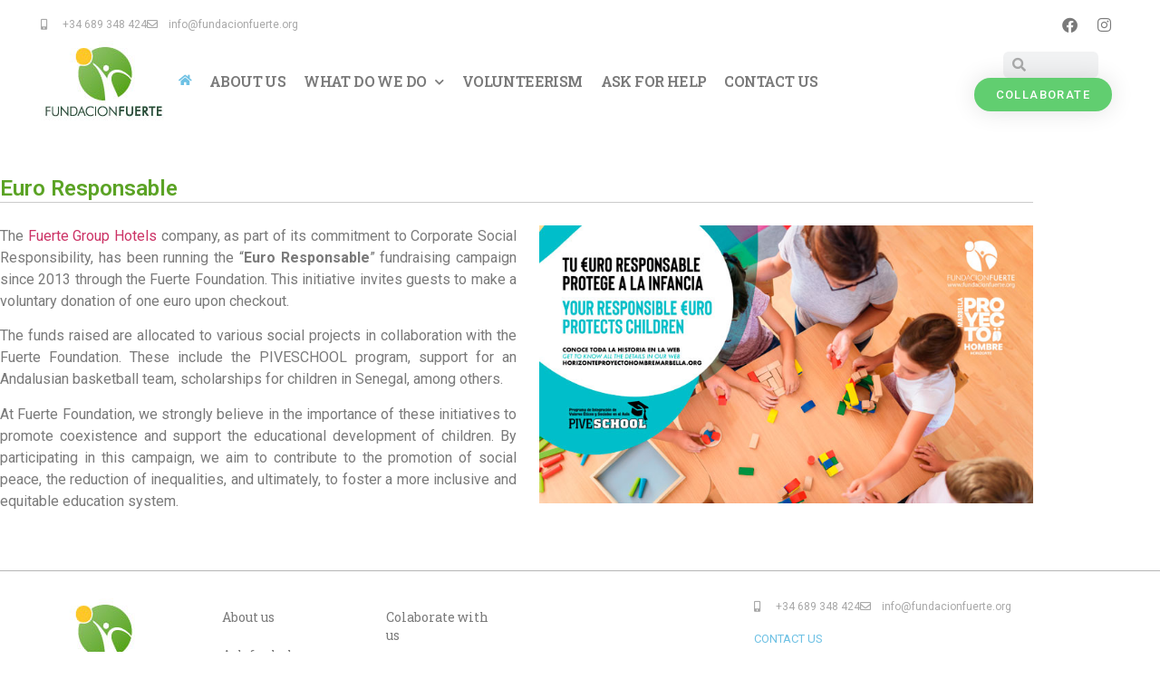

--- FILE ---
content_type: text/html; charset=UTF-8
request_url: https://www.fundacionfuerte.org/en/euro-responsable/
body_size: 13119
content:
<!doctype html>
<html lang="en-US">
<head>
	<meta charset="UTF-8">
		<meta name="viewport" content="width=device-width, initial-scale=1">
	<link rel="profile" href="http://gmpg.org/xfn/11">
	<title>Euro Responsable &#8211; Fundación Fuerte</title>
<meta name='robots' content='max-image-preview:large' />
<link rel="alternate" hreflang="es" href="https://www.fundacionfuerte.org/euro-responsable/" />
<link rel="alternate" hreflang="en" href="https://www.fundacionfuerte.org/en/euro-responsable/" />
<link rel="alternate" hreflang="x-default" href="https://www.fundacionfuerte.org/euro-responsable/" />
<script id="cookieyes" type="text/javascript" src="https://cdn-cookieyes.com/client_data/a2f719a49d2bb35119e0b307/script.js"></script><link rel='dns-prefetch' href='//www.googletagmanager.com' />
<link rel="alternate" type="application/rss+xml" title="Fundación Fuerte &raquo; Feed" href="https://www.fundacionfuerte.org/en/feed/" />
<link rel="alternate" type="application/rss+xml" title="Fundación Fuerte &raquo; Comments Feed" href="https://www.fundacionfuerte.org/en/comments/feed/" />
<link rel="alternate" title="oEmbed (JSON)" type="application/json+oembed" href="https://www.fundacionfuerte.org/en/wp-json/oembed/1.0/embed?url=https%3A%2F%2Fwww.fundacionfuerte.org%2Fen%2Feuro-responsable%2F" />
<link rel="alternate" title="oEmbed (XML)" type="text/xml+oembed" href="https://www.fundacionfuerte.org/en/wp-json/oembed/1.0/embed?url=https%3A%2F%2Fwww.fundacionfuerte.org%2Fen%2Feuro-responsable%2F&#038;format=xml" />
<style id='wp-img-auto-sizes-contain-inline-css' type='text/css'>
img:is([sizes=auto i],[sizes^="auto," i]){contain-intrinsic-size:3000px 1500px}
/*# sourceURL=wp-img-auto-sizes-contain-inline-css */
</style>
<link rel='stylesheet' id='dce-animations-css' href='https://www.fundacionfuerte.org/wp-content/plugins/dynamic-content-for-elementor/assets/css/animations.css?ver=3.3.24' type='text/css' media='all' />
<style id='wp-emoji-styles-inline-css' type='text/css'>

	img.wp-smiley, img.emoji {
		display: inline !important;
		border: none !important;
		box-shadow: none !important;
		height: 1em !important;
		width: 1em !important;
		margin: 0 0.07em !important;
		vertical-align: -0.1em !important;
		background: none !important;
		padding: 0 !important;
	}
/*# sourceURL=wp-emoji-styles-inline-css */
</style>
<style id='classic-theme-styles-inline-css' type='text/css'>
/*! This file is auto-generated */
.wp-block-button__link{color:#fff;background-color:#32373c;border-radius:9999px;box-shadow:none;text-decoration:none;padding:calc(.667em + 2px) calc(1.333em + 2px);font-size:1.125em}.wp-block-file__button{background:#32373c;color:#fff;text-decoration:none}
/*# sourceURL=/wp-includes/css/classic-themes.min.css */
</style>
<style id='global-styles-inline-css' type='text/css'>
:root{--wp--preset--aspect-ratio--square: 1;--wp--preset--aspect-ratio--4-3: 4/3;--wp--preset--aspect-ratio--3-4: 3/4;--wp--preset--aspect-ratio--3-2: 3/2;--wp--preset--aspect-ratio--2-3: 2/3;--wp--preset--aspect-ratio--16-9: 16/9;--wp--preset--aspect-ratio--9-16: 9/16;--wp--preset--color--black: #000000;--wp--preset--color--cyan-bluish-gray: #abb8c3;--wp--preset--color--white: #ffffff;--wp--preset--color--pale-pink: #f78da7;--wp--preset--color--vivid-red: #cf2e2e;--wp--preset--color--luminous-vivid-orange: #ff6900;--wp--preset--color--luminous-vivid-amber: #fcb900;--wp--preset--color--light-green-cyan: #7bdcb5;--wp--preset--color--vivid-green-cyan: #00d084;--wp--preset--color--pale-cyan-blue: #8ed1fc;--wp--preset--color--vivid-cyan-blue: #0693e3;--wp--preset--color--vivid-purple: #9b51e0;--wp--preset--gradient--vivid-cyan-blue-to-vivid-purple: linear-gradient(135deg,rgb(6,147,227) 0%,rgb(155,81,224) 100%);--wp--preset--gradient--light-green-cyan-to-vivid-green-cyan: linear-gradient(135deg,rgb(122,220,180) 0%,rgb(0,208,130) 100%);--wp--preset--gradient--luminous-vivid-amber-to-luminous-vivid-orange: linear-gradient(135deg,rgb(252,185,0) 0%,rgb(255,105,0) 100%);--wp--preset--gradient--luminous-vivid-orange-to-vivid-red: linear-gradient(135deg,rgb(255,105,0) 0%,rgb(207,46,46) 100%);--wp--preset--gradient--very-light-gray-to-cyan-bluish-gray: linear-gradient(135deg,rgb(238,238,238) 0%,rgb(169,184,195) 100%);--wp--preset--gradient--cool-to-warm-spectrum: linear-gradient(135deg,rgb(74,234,220) 0%,rgb(151,120,209) 20%,rgb(207,42,186) 40%,rgb(238,44,130) 60%,rgb(251,105,98) 80%,rgb(254,248,76) 100%);--wp--preset--gradient--blush-light-purple: linear-gradient(135deg,rgb(255,206,236) 0%,rgb(152,150,240) 100%);--wp--preset--gradient--blush-bordeaux: linear-gradient(135deg,rgb(254,205,165) 0%,rgb(254,45,45) 50%,rgb(107,0,62) 100%);--wp--preset--gradient--luminous-dusk: linear-gradient(135deg,rgb(255,203,112) 0%,rgb(199,81,192) 50%,rgb(65,88,208) 100%);--wp--preset--gradient--pale-ocean: linear-gradient(135deg,rgb(255,245,203) 0%,rgb(182,227,212) 50%,rgb(51,167,181) 100%);--wp--preset--gradient--electric-grass: linear-gradient(135deg,rgb(202,248,128) 0%,rgb(113,206,126) 100%);--wp--preset--gradient--midnight: linear-gradient(135deg,rgb(2,3,129) 0%,rgb(40,116,252) 100%);--wp--preset--font-size--small: 13px;--wp--preset--font-size--medium: 20px;--wp--preset--font-size--large: 36px;--wp--preset--font-size--x-large: 42px;--wp--preset--spacing--20: 0.44rem;--wp--preset--spacing--30: 0.67rem;--wp--preset--spacing--40: 1rem;--wp--preset--spacing--50: 1.5rem;--wp--preset--spacing--60: 2.25rem;--wp--preset--spacing--70: 3.38rem;--wp--preset--spacing--80: 5.06rem;--wp--preset--shadow--natural: 6px 6px 9px rgba(0, 0, 0, 0.2);--wp--preset--shadow--deep: 12px 12px 50px rgba(0, 0, 0, 0.4);--wp--preset--shadow--sharp: 6px 6px 0px rgba(0, 0, 0, 0.2);--wp--preset--shadow--outlined: 6px 6px 0px -3px rgb(255, 255, 255), 6px 6px rgb(0, 0, 0);--wp--preset--shadow--crisp: 6px 6px 0px rgb(0, 0, 0);}:where(.is-layout-flex){gap: 0.5em;}:where(.is-layout-grid){gap: 0.5em;}body .is-layout-flex{display: flex;}.is-layout-flex{flex-wrap: wrap;align-items: center;}.is-layout-flex > :is(*, div){margin: 0;}body .is-layout-grid{display: grid;}.is-layout-grid > :is(*, div){margin: 0;}:where(.wp-block-columns.is-layout-flex){gap: 2em;}:where(.wp-block-columns.is-layout-grid){gap: 2em;}:where(.wp-block-post-template.is-layout-flex){gap: 1.25em;}:where(.wp-block-post-template.is-layout-grid){gap: 1.25em;}.has-black-color{color: var(--wp--preset--color--black) !important;}.has-cyan-bluish-gray-color{color: var(--wp--preset--color--cyan-bluish-gray) !important;}.has-white-color{color: var(--wp--preset--color--white) !important;}.has-pale-pink-color{color: var(--wp--preset--color--pale-pink) !important;}.has-vivid-red-color{color: var(--wp--preset--color--vivid-red) !important;}.has-luminous-vivid-orange-color{color: var(--wp--preset--color--luminous-vivid-orange) !important;}.has-luminous-vivid-amber-color{color: var(--wp--preset--color--luminous-vivid-amber) !important;}.has-light-green-cyan-color{color: var(--wp--preset--color--light-green-cyan) !important;}.has-vivid-green-cyan-color{color: var(--wp--preset--color--vivid-green-cyan) !important;}.has-pale-cyan-blue-color{color: var(--wp--preset--color--pale-cyan-blue) !important;}.has-vivid-cyan-blue-color{color: var(--wp--preset--color--vivid-cyan-blue) !important;}.has-vivid-purple-color{color: var(--wp--preset--color--vivid-purple) !important;}.has-black-background-color{background-color: var(--wp--preset--color--black) !important;}.has-cyan-bluish-gray-background-color{background-color: var(--wp--preset--color--cyan-bluish-gray) !important;}.has-white-background-color{background-color: var(--wp--preset--color--white) !important;}.has-pale-pink-background-color{background-color: var(--wp--preset--color--pale-pink) !important;}.has-vivid-red-background-color{background-color: var(--wp--preset--color--vivid-red) !important;}.has-luminous-vivid-orange-background-color{background-color: var(--wp--preset--color--luminous-vivid-orange) !important;}.has-luminous-vivid-amber-background-color{background-color: var(--wp--preset--color--luminous-vivid-amber) !important;}.has-light-green-cyan-background-color{background-color: var(--wp--preset--color--light-green-cyan) !important;}.has-vivid-green-cyan-background-color{background-color: var(--wp--preset--color--vivid-green-cyan) !important;}.has-pale-cyan-blue-background-color{background-color: var(--wp--preset--color--pale-cyan-blue) !important;}.has-vivid-cyan-blue-background-color{background-color: var(--wp--preset--color--vivid-cyan-blue) !important;}.has-vivid-purple-background-color{background-color: var(--wp--preset--color--vivid-purple) !important;}.has-black-border-color{border-color: var(--wp--preset--color--black) !important;}.has-cyan-bluish-gray-border-color{border-color: var(--wp--preset--color--cyan-bluish-gray) !important;}.has-white-border-color{border-color: var(--wp--preset--color--white) !important;}.has-pale-pink-border-color{border-color: var(--wp--preset--color--pale-pink) !important;}.has-vivid-red-border-color{border-color: var(--wp--preset--color--vivid-red) !important;}.has-luminous-vivid-orange-border-color{border-color: var(--wp--preset--color--luminous-vivid-orange) !important;}.has-luminous-vivid-amber-border-color{border-color: var(--wp--preset--color--luminous-vivid-amber) !important;}.has-light-green-cyan-border-color{border-color: var(--wp--preset--color--light-green-cyan) !important;}.has-vivid-green-cyan-border-color{border-color: var(--wp--preset--color--vivid-green-cyan) !important;}.has-pale-cyan-blue-border-color{border-color: var(--wp--preset--color--pale-cyan-blue) !important;}.has-vivid-cyan-blue-border-color{border-color: var(--wp--preset--color--vivid-cyan-blue) !important;}.has-vivid-purple-border-color{border-color: var(--wp--preset--color--vivid-purple) !important;}.has-vivid-cyan-blue-to-vivid-purple-gradient-background{background: var(--wp--preset--gradient--vivid-cyan-blue-to-vivid-purple) !important;}.has-light-green-cyan-to-vivid-green-cyan-gradient-background{background: var(--wp--preset--gradient--light-green-cyan-to-vivid-green-cyan) !important;}.has-luminous-vivid-amber-to-luminous-vivid-orange-gradient-background{background: var(--wp--preset--gradient--luminous-vivid-amber-to-luminous-vivid-orange) !important;}.has-luminous-vivid-orange-to-vivid-red-gradient-background{background: var(--wp--preset--gradient--luminous-vivid-orange-to-vivid-red) !important;}.has-very-light-gray-to-cyan-bluish-gray-gradient-background{background: var(--wp--preset--gradient--very-light-gray-to-cyan-bluish-gray) !important;}.has-cool-to-warm-spectrum-gradient-background{background: var(--wp--preset--gradient--cool-to-warm-spectrum) !important;}.has-blush-light-purple-gradient-background{background: var(--wp--preset--gradient--blush-light-purple) !important;}.has-blush-bordeaux-gradient-background{background: var(--wp--preset--gradient--blush-bordeaux) !important;}.has-luminous-dusk-gradient-background{background: var(--wp--preset--gradient--luminous-dusk) !important;}.has-pale-ocean-gradient-background{background: var(--wp--preset--gradient--pale-ocean) !important;}.has-electric-grass-gradient-background{background: var(--wp--preset--gradient--electric-grass) !important;}.has-midnight-gradient-background{background: var(--wp--preset--gradient--midnight) !important;}.has-small-font-size{font-size: var(--wp--preset--font-size--small) !important;}.has-medium-font-size{font-size: var(--wp--preset--font-size--medium) !important;}.has-large-font-size{font-size: var(--wp--preset--font-size--large) !important;}.has-x-large-font-size{font-size: var(--wp--preset--font-size--x-large) !important;}
:where(.wp-block-post-template.is-layout-flex){gap: 1.25em;}:where(.wp-block-post-template.is-layout-grid){gap: 1.25em;}
:where(.wp-block-term-template.is-layout-flex){gap: 1.25em;}:where(.wp-block-term-template.is-layout-grid){gap: 1.25em;}
:where(.wp-block-columns.is-layout-flex){gap: 2em;}:where(.wp-block-columns.is-layout-grid){gap: 2em;}
:root :where(.wp-block-pullquote){font-size: 1.5em;line-height: 1.6;}
/*# sourceURL=global-styles-inline-css */
</style>
<link rel='stylesheet' id='wpml-legacy-horizontal-list-0-css' href='https://www.fundacionfuerte.org/wp-content/plugins/sitepress-multilingual-cms/templates/language-switchers/legacy-list-horizontal/style.min.css?ver=1' type='text/css' media='all' />
<link rel='stylesheet' id='dce-style-css' href='https://www.fundacionfuerte.org/wp-content/plugins/dynamic-content-for-elementor/assets/css/style.min.css?ver=3.3.24' type='text/css' media='all' />
<link rel='stylesheet' id='dce-hidden-label-css' href='https://www.fundacionfuerte.org/wp-content/plugins/dynamic-content-for-elementor/assets/css/hidden-label.min.css?ver=3.3.24' type='text/css' media='all' />
<link rel='stylesheet' id='dce-dynamic-visibility-css' href='https://www.fundacionfuerte.org/wp-content/plugins/dynamic-content-for-elementor/assets/css/dynamic-visibility.min.css?ver=3.3.24' type='text/css' media='all' />
<link rel='stylesheet' id='dce-tooltip-css' href='https://www.fundacionfuerte.org/wp-content/plugins/dynamic-content-for-elementor/assets/css/tooltip.min.css?ver=3.3.24' type='text/css' media='all' />
<link rel='stylesheet' id='dce-pageScroll-css' href='https://www.fundacionfuerte.org/wp-content/plugins/dynamic-content-for-elementor/assets/css/page-scroll.min.css?ver=3.3.24' type='text/css' media='all' />
<link rel='stylesheet' id='dce-reveal-css' href='https://www.fundacionfuerte.org/wp-content/plugins/dynamic-content-for-elementor/assets/css/reveal.min.css?ver=3.3.24' type='text/css' media='all' />
<link rel='stylesheet' id='dce-plyr-css' href='https://www.fundacionfuerte.org/wp-content/plugins/dynamic-content-for-elementor/assets/node/plyr/plyr.css?ver=3.3.24' type='text/css' media='all' />
<link rel='stylesheet' id='hello-elementor-theme-style-css' href='https://www.fundacionfuerte.org/wp-content/themes/hello-elementor/theme.min.css?ver=2.2.0' type='text/css' media='all' />
<link rel='stylesheet' id='hello-elementor-child-style-css' href='https://www.fundacionfuerte.org/wp-content/themes/hello-theme-child-master/style.css?ver=1.0.0' type='text/css' media='all' />
<link rel='stylesheet' id='hello-elementor-css' href='https://www.fundacionfuerte.org/wp-content/themes/hello-elementor/style.min.css?ver=2.2.0' type='text/css' media='all' />
<link rel='stylesheet' id='elementor-frontend-css' href='https://www.fundacionfuerte.org/wp-content/plugins/elementor/assets/css/frontend.min.css?ver=3.34.1' type='text/css' media='all' />
<link rel='stylesheet' id='widget-icon-list-css' href='https://www.fundacionfuerte.org/wp-content/plugins/elementor/assets/css/widget-icon-list.min.css?ver=3.34.1' type='text/css' media='all' />
<link rel='stylesheet' id='widget-social-icons-css' href='https://www.fundacionfuerte.org/wp-content/plugins/elementor/assets/css/widget-social-icons.min.css?ver=3.34.1' type='text/css' media='all' />
<link rel='stylesheet' id='e-apple-webkit-css' href='https://www.fundacionfuerte.org/wp-content/plugins/elementor/assets/css/conditionals/apple-webkit.min.css?ver=3.34.1' type='text/css' media='all' />
<link rel='stylesheet' id='widget-image-css' href='https://www.fundacionfuerte.org/wp-content/plugins/elementor/assets/css/widget-image.min.css?ver=3.34.1' type='text/css' media='all' />
<link rel='stylesheet' id='widget-nav-menu-css' href='https://www.fundacionfuerte.org/wp-content/plugins/elementor-pro/assets/css/widget-nav-menu.min.css?ver=3.34.0' type='text/css' media='all' />
<link rel='stylesheet' id='widget-search-form-css' href='https://www.fundacionfuerte.org/wp-content/plugins/elementor-pro/assets/css/widget-search-form.min.css?ver=3.34.0' type='text/css' media='all' />
<link rel='stylesheet' id='elementor-icons-shared-0-css' href='https://www.fundacionfuerte.org/wp-content/plugins/elementor/assets/lib/font-awesome/css/fontawesome.min.css?ver=5.15.3' type='text/css' media='all' />
<link rel='stylesheet' id='elementor-icons-fa-solid-css' href='https://www.fundacionfuerte.org/wp-content/plugins/elementor/assets/lib/font-awesome/css/solid.min.css?ver=5.15.3' type='text/css' media='all' />
<link rel='stylesheet' id='widget-heading-css' href='https://www.fundacionfuerte.org/wp-content/plugins/elementor/assets/css/widget-heading.min.css?ver=3.34.1' type='text/css' media='all' />
<link rel='stylesheet' id='widget-form-css' href='https://www.fundacionfuerte.org/wp-content/plugins/elementor-pro/assets/css/widget-form.min.css?ver=3.34.0' type='text/css' media='all' />
<link rel='stylesheet' id='elementor-icons-css' href='https://www.fundacionfuerte.org/wp-content/plugins/elementor/assets/lib/eicons/css/elementor-icons.min.css?ver=5.45.0' type='text/css' media='all' />
<link rel='stylesheet' id='elementor-post-9843-css' href='https://www.fundacionfuerte.org/wp-content/uploads/elementor/css/post-9843.css?ver=1768570116' type='text/css' media='all' />
<link rel='stylesheet' id='dashicons-css' href='https://www.fundacionfuerte.org/wp-includes/css/dashicons.min.css?ver=6.9' type='text/css' media='all' />
<link rel='stylesheet' id='namogo-icons-css' href='https://www.fundacionfuerte.org/wp-content/plugins/elementor-extras/assets/lib/nicons/css/nicons.css?ver=2.2.49' type='text/css' media='all' />
<link rel='stylesheet' id='elementor-extras-frontend-css' href='https://www.fundacionfuerte.org/wp-content/plugins/elementor-extras/assets/css/frontend.min.css?ver=2.2.49' type='text/css' media='all' />
<link rel='stylesheet' id='elementor-post-9565-css' href='https://www.fundacionfuerte.org/wp-content/uploads/elementor/css/post-9565.css?ver=1768578765' type='text/css' media='all' />
<link rel='stylesheet' id='elementor-post-9819-css' href='https://www.fundacionfuerte.org/wp-content/uploads/elementor/css/post-9819.css?ver=1768570612' type='text/css' media='all' />
<link rel='stylesheet' id='elementor-post-9822-css' href='https://www.fundacionfuerte.org/wp-content/uploads/elementor/css/post-9822.css?ver=1768570613' type='text/css' media='all' />
<link rel='stylesheet' id='ecs-styles-css' href='https://www.fundacionfuerte.org/wp-content/plugins/ele-custom-skin/assets/css/ecs-style.css?ver=3.1.9' type='text/css' media='all' />
<link rel='stylesheet' id='elementor-post-5301-css' href='https://www.fundacionfuerte.org/wp-content/uploads/elementor/css/post-5301.css?ver=1593856151' type='text/css' media='all' />
<link rel='stylesheet' id='elementor-post-5371-css' href='https://www.fundacionfuerte.org/wp-content/uploads/elementor/css/post-5371.css?ver=1593863981' type='text/css' media='all' />
<link rel='stylesheet' id='elementor-post-9837-css' href='https://www.fundacionfuerte.org/wp-content/uploads/elementor/css/post-9837.css?ver=1594129168' type='text/css' media='all' />
<link rel='stylesheet' id='elementor-gf-roboto-css' href='https://fonts.googleapis.com/css?family=Roboto:100,100italic,200,200italic,300,300italic,400,400italic,500,500italic,600,600italic,700,700italic,800,800italic,900,900italic&#038;display=auto' type='text/css' media='all' />
<link rel='stylesheet' id='elementor-gf-robotoslab-css' href='https://fonts.googleapis.com/css?family=Roboto+Slab:100,100italic,200,200italic,300,300italic,400,400italic,500,500italic,600,600italic,700,700italic,800,800italic,900,900italic&#038;display=auto' type='text/css' media='all' />
<link rel='stylesheet' id='elementor-icons-fa-regular-css' href='https://www.fundacionfuerte.org/wp-content/plugins/elementor/assets/lib/font-awesome/css/regular.min.css?ver=5.15.3' type='text/css' media='all' />
<link rel='stylesheet' id='elementor-icons-fa-brands-css' href='https://www.fundacionfuerte.org/wp-content/plugins/elementor/assets/lib/font-awesome/css/brands.min.css?ver=5.15.3' type='text/css' media='all' />
<script type="text/javascript" src="https://www.fundacionfuerte.org/wp-includes/js/jquery/jquery.min.js?ver=3.7.1" id="jquery-core-js"></script>
<script type="text/javascript" src="https://www.fundacionfuerte.org/wp-includes/js/jquery/jquery-migrate.min.js?ver=3.4.1" id="jquery-migrate-js"></script>
<script type="text/javascript" id="ecs_ajax_load-js-extra">
/* <![CDATA[ */
var ecs_ajax_params = {"ajaxurl":"https://www.fundacionfuerte.org/wp-admin/admin-ajax.php","posts":"{\"page\":0,\"pagename\":\"euro-responsable\",\"error\":\"\",\"m\":\"\",\"p\":9565,\"post_parent\":\"\",\"subpost\":\"\",\"subpost_id\":\"\",\"attachment\":\"\",\"attachment_id\":0,\"page_id\":9565,\"second\":\"\",\"minute\":\"\",\"hour\":\"\",\"day\":0,\"monthnum\":0,\"year\":0,\"w\":0,\"category_name\":\"\",\"tag\":\"\",\"cat\":\"\",\"tag_id\":\"\",\"author\":\"\",\"author_name\":\"\",\"feed\":\"\",\"tb\":\"\",\"paged\":0,\"meta_key\":\"\",\"meta_value\":\"\",\"preview\":\"\",\"s\":\"\",\"sentence\":\"\",\"title\":\"\",\"fields\":\"all\",\"menu_order\":\"\",\"embed\":\"\",\"category__in\":[],\"category__not_in\":[],\"category__and\":[],\"post__in\":[],\"post__not_in\":[],\"post_name__in\":[],\"tag__in\":[],\"tag__not_in\":[],\"tag__and\":[],\"tag_slug__in\":[],\"tag_slug__and\":[],\"post_parent__in\":[],\"post_parent__not_in\":[],\"author__in\":[],\"author__not_in\":[],\"search_columns\":[],\"name\":\"euro-responsable\",\"meta_query\":[],\"ignore_sticky_posts\":false,\"suppress_filters\":false,\"cache_results\":true,\"update_post_term_cache\":true,\"update_menu_item_cache\":false,\"lazy_load_term_meta\":true,\"update_post_meta_cache\":true,\"post_type\":\"\",\"posts_per_page\":4,\"nopaging\":false,\"comments_per_page\":\"50\",\"no_found_rows\":false,\"order\":\"DESC\"}"};
//# sourceURL=ecs_ajax_load-js-extra
/* ]]> */
</script>
<script type="text/javascript" src="https://www.fundacionfuerte.org/wp-content/plugins/ele-custom-skin/assets/js/ecs_ajax_pagination.js?ver=3.1.9" id="ecs_ajax_load-js"></script>
<script type="text/javascript" src="https://www.fundacionfuerte.org/wp-content/plugins/ele-custom-skin/assets/js/ecs.js?ver=3.1.9" id="ecs-script-js"></script>
<link rel="https://api.w.org/" href="https://www.fundacionfuerte.org/en/wp-json/" /><link rel="alternate" title="JSON" type="application/json" href="https://www.fundacionfuerte.org/en/wp-json/wp/v2/pages/9565" /><link rel="EditURI" type="application/rsd+xml" title="RSD" href="https://www.fundacionfuerte.org/xmlrpc.php?rsd" />
<meta name="generator" content="WordPress 6.9" />
<link rel="canonical" href="https://www.fundacionfuerte.org/en/euro-responsable/" />
<link rel='shortlink' href='https://www.fundacionfuerte.org/en/?p=9565' />
<meta name="generator" content="WPML ver:4.8.6 stt:1,2;" />
<meta name="generator" content="Site Kit by Google 1.170.0" /><meta name="generator" content="Elementor 3.34.1; features: additional_custom_breakpoints; settings: css_print_method-external, google_font-enabled, font_display-auto">
			<style>
				.e-con.e-parent:nth-of-type(n+4):not(.e-lazyloaded):not(.e-no-lazyload),
				.e-con.e-parent:nth-of-type(n+4):not(.e-lazyloaded):not(.e-no-lazyload) * {
					background-image: none !important;
				}
				@media screen and (max-height: 1024px) {
					.e-con.e-parent:nth-of-type(n+3):not(.e-lazyloaded):not(.e-no-lazyload),
					.e-con.e-parent:nth-of-type(n+3):not(.e-lazyloaded):not(.e-no-lazyload) * {
						background-image: none !important;
					}
				}
				@media screen and (max-height: 640px) {
					.e-con.e-parent:nth-of-type(n+2):not(.e-lazyloaded):not(.e-no-lazyload),
					.e-con.e-parent:nth-of-type(n+2):not(.e-lazyloaded):not(.e-no-lazyload) * {
						background-image: none !important;
					}
				}
			</style>
			<link rel="icon" href="https://www.fundacionfuerte.org/wp-content/uploads/2020/08/cropped-android-chrome-512x512-1-32x32.png" sizes="32x32" />
<link rel="icon" href="https://www.fundacionfuerte.org/wp-content/uploads/2020/08/cropped-android-chrome-512x512-1-192x192.png" sizes="192x192" />
<link rel="apple-touch-icon" href="https://www.fundacionfuerte.org/wp-content/uploads/2020/08/cropped-android-chrome-512x512-1-180x180.png" />
<meta name="msapplication-TileImage" content="https://www.fundacionfuerte.org/wp-content/uploads/2020/08/cropped-android-chrome-512x512-1-270x270.png" />
</head>
<body class="wp-singular page-template-default page page-id-9565 wp-theme-hello-elementor wp-child-theme-hello-theme-child-master elementor-default elementor-kit-9843 elementor-page elementor-page-9565">

		<header data-elementor-type="header" data-elementor-id="9819" class="elementor elementor-9819 elementor-4708 elementor-location-header" data-elementor-post-type="elementor_library">
					<header class="elementor-section elementor-top-section elementor-element elementor-element-ca3250d elementor-section-content-middle elementor-section-stretched elementor-section-full_width elementor-section-height-default elementor-section-height-default" data-id="ca3250d" data-element_type="section" data-settings="{&quot;background_background&quot;:&quot;classic&quot;,&quot;stretch_section&quot;:&quot;section-stretched&quot;}">
						<div class="elementor-container elementor-column-gap-default">
					<div class="elementor-column elementor-col-100 elementor-top-column elementor-element elementor-element-879c034" data-id="879c034" data-element_type="column">
			<div class="elementor-widget-wrap elementor-element-populated">
						<section class="elementor-section elementor-inner-section elementor-element elementor-element-80dd907 elementor-section-full_width elementor-section-height-default elementor-section-height-default" data-id="80dd907" data-element_type="section">
						<div class="elementor-container elementor-column-gap-no">
					<div class="elementor-column elementor-col-50 elementor-inner-column elementor-element elementor-element-446d57f" data-id="446d57f" data-element_type="column">
			<div class="elementor-widget-wrap elementor-element-populated">
						<div data-dce-text-color="#A8A8A8" class="elementor-element elementor-element-304f7f0 elementor-icon-list--layout-inline elementor-align-start elementor-mobile-align-center elementor-list-item-link-full_width elementor-widget elementor-widget-icon-list" data-id="304f7f0" data-element_type="widget" data-widget_type="icon-list.default">
				<div class="elementor-widget-container">
							<ul class="elementor-icon-list-items elementor-inline-items">
							<li class="elementor-icon-list-item elementor-inline-item">
											<a href="tel:+34689348424">

												<span class="elementor-icon-list-icon">
							<i aria-hidden="true" class="fas fa-mobile-alt"></i>						</span>
										<span class="elementor-icon-list-text">+34 689 348 424</span>
											</a>
									</li>
								<li class="elementor-icon-list-item elementor-inline-item">
											<a href="mailto:info@fundacionfuerte.org">

												<span class="elementor-icon-list-icon">
							<i aria-hidden="true" class="far fa-envelope"></i>						</span>
										<span class="elementor-icon-list-text">info@fundacionfuerte.org</span>
											</a>
									</li>
						</ul>
						</div>
				</div>
					</div>
		</div>
				<div class="elementor-column elementor-col-50 elementor-inner-column elementor-element elementor-element-025738a" data-id="025738a" data-element_type="column">
			<div class="elementor-widget-wrap elementor-element-populated">
						<div class="elementor-element elementor-element-67ac28c e-grid-align-right elementor-widget__width-auto elementor-shape-rounded elementor-grid-0 elementor-widget elementor-widget-social-icons" data-id="67ac28c" data-element_type="widget" data-widget_type="social-icons.default">
				<div class="elementor-widget-container">
							<div class="elementor-social-icons-wrapper elementor-grid" role="list">
							<span class="elementor-grid-item" role="listitem">
					<a class="elementor-icon elementor-social-icon elementor-social-icon-facebook elementor-repeater-item-1ea28bb" href="https://www.facebook.com/fundacion.fuerte.5" target="_blank">
						<span class="elementor-screen-only">Facebook</span>
						<i aria-hidden="true" class="fab fa-facebook"></i>					</a>
				</span>
							<span class="elementor-grid-item" role="listitem">
					<a class="elementor-icon elementor-social-icon elementor-social-icon-instagram elementor-repeater-item-8376632" href="https://www.instagram.com/fundacionfuerteorg/" target="_blank">
						<span class="elementor-screen-only">Instagram</span>
						<i aria-hidden="true" class="fab fa-instagram"></i>					</a>
				</span>
					</div>
						</div>
				</div>
					</div>
		</div>
					</div>
		</section>
				<section class="elementor-section elementor-inner-section elementor-element elementor-element-782ad31 elementor-section-full_width elementor-section-height-default elementor-section-height-default" data-id="782ad31" data-element_type="section">
						<div class="elementor-container elementor-column-gap-no">
					<div class="elementor-column elementor-col-33 elementor-inner-column elementor-element elementor-element-53200ec" data-id="53200ec" data-element_type="column">
			<div class="elementor-widget-wrap elementor-element-populated">
						<div class="elementor-element elementor-element-935cf37 dce_masking-none elementor-widget elementor-widget-image" data-id="935cf37" data-element_type="widget" data-widget_type="image.default">
				<div class="elementor-widget-container">
																<a href="http://fundacionfuerte.org/en">
							<img width="137" height="90" src="https://www.fundacionfuerte.org/wp-content/uploads/2013/02/logo1.jpg" class="attachment-large size-large wp-image-3958" alt="Fundación Fuerte" />								</a>
															</div>
				</div>
					</div>
		</div>
				<div class="elementor-column elementor-col-33 elementor-inner-column elementor-element elementor-element-c734ea0" data-id="c734ea0" data-element_type="column">
			<div class="elementor-widget-wrap elementor-element-populated">
				<!-- dce invisible element 9eb3e49 --><!-- dce invisible element 06eda9a -->		<div class="dce-visibility-event elementor-element elementor-element-c3e2303 elementor-widget__width-auto elementor-view-default elementor-widget elementor-widget-icon" data-id="c3e2303" data-element_type="widget" data-settings="{&quot;enabled_visibility&quot;:&quot;yes&quot;,&quot;dce_visibility_selected&quot;:&quot;yes&quot;}" data-widget_type="icon.default">
				<div class="elementor-widget-container">
							<div class="elementor-icon-wrapper">
			<a class="elementor-icon" href="http://fundacionfuerte.org/en">
			<i aria-hidden="true" class="fas fa-home"></i>			</a>
		</div>
						</div>
				</div>
				<div class="dce-visibility-event elementor-element elementor-element-7970bc5 elementor-nav-menu__align-start elementor-nav-menu--stretch elementor-nav-menu__text-align-center elementor-widget__width-auto elementor-nav-menu--dropdown-tablet elementor-nav-menu--toggle elementor-nav-menu--burger elementor-widget elementor-widget-nav-menu" data-id="7970bc5" data-element_type="widget" data-settings="{&quot;full_width&quot;:&quot;stretch&quot;,&quot;enabled_visibility&quot;:&quot;yes&quot;,&quot;submenu_icon&quot;:{&quot;value&quot;:&quot;&lt;i class=\&quot;fas fa-chevron-down\&quot; aria-hidden=\&quot;true\&quot;&gt;&lt;\/i&gt;&quot;,&quot;library&quot;:&quot;fa-solid&quot;},&quot;layout&quot;:&quot;horizontal&quot;,&quot;toggle&quot;:&quot;burger&quot;,&quot;dce_visibility_selected&quot;:&quot;yes&quot;}" data-widget_type="nav-menu.default">
				<div class="elementor-widget-container">
								<nav aria-label="Menu" class="elementor-nav-menu--main elementor-nav-menu__container elementor-nav-menu--layout-horizontal e--pointer-underline e--animation-grow">
				<ul id="menu-1-7970bc5" class="elementor-nav-menu"><li class="menu-item menu-item-type-post_type menu-item-object-page menu-item-9588"><a href="https://www.fundacionfuerte.org/en/about-us/" class="elementor-item">About us</a></li>
<li class="menu-item menu-item-type-custom menu-item-object-custom current-menu-ancestor menu-item-has-children menu-item-9807"><a class="elementor-item">What do we do</a>
<ul class="sub-menu elementor-nav-menu--dropdown">
	<li class="menu-item menu-item-type-taxonomy menu-item-object-category current-menu-ancestor current-menu-parent menu-item-has-children menu-item-9808"><a href="https://www.fundacionfuerte.org/en/category/social-action/" class="elementor-sub-item">Social Action</a>
	<ul class="sub-menu elementor-nav-menu--dropdown">
		<li class="menu-item menu-item-type-post_type menu-item-object-page menu-item-9590"><a href="https://www.fundacionfuerte.org/en/charity-dinners-in-favour-of-horizonte-proyecto-hombre/" class="elementor-sub-item">Charity dinners in favour of Horizonte Proyecto Hombre</a></li>
		<li class="menu-item menu-item-type-post_type menu-item-object-page current-menu-item page_item page-item-9565 current_page_item menu-item-9591"><a href="https://www.fundacionfuerte.org/en/euro-responsable/" aria-current="page" class="elementor-sub-item elementor-item-active">Euro Responsable</a></li>
		<li class="menu-item menu-item-type-post_type menu-item-object-page menu-item-9592"><a href="https://www.fundacionfuerte.org/en/fundacion-diocesana-de-ensenanza-santa-maria-de-la-victoria/" class="elementor-sub-item">Fundación Diocesana de Enseñanza Santa María de la Victoria</a></li>
		<li class="menu-item menu-item-type-post_type menu-item-object-page menu-item-9593"><a href="https://www.fundacionfuerte.org/en/golf-tournament/" class="elementor-sub-item">Golf tournament</a></li>
	</ul>
</li>
	<li class="menu-item menu-item-type-taxonomy menu-item-object-category menu-item-has-children menu-item-9809"><a href="https://www.fundacionfuerte.org/en/category/art-and-culture/" class="elementor-sub-item">Art and Culture</a>
	<ul class="sub-menu elementor-nav-menu--dropdown">
		<li class="menu-item menu-item-type-post_type menu-item-object-page menu-item-9595"><a href="https://www.fundacionfuerte.org/en/music-cycle/" class="elementor-sub-item">Music Cycle</a></li>
		<li class="menu-item menu-item-type-post_type menu-item-object-page menu-item-9594"><a href="https://www.fundacionfuerte.org/en/museum-foundation-of-spanish-contemporary-engravings/" class="elementor-sub-item">Museum Foundation of Spanish Contemporary Engravings</a></li>
	</ul>
</li>
	<li class="menu-item menu-item-type-taxonomy menu-item-object-category menu-item-9810"><a href="https://www.fundacionfuerte.org/en/category/sustainability/" class="elementor-sub-item">Sustainability</a></li>
</ul>
</li>
<li class="menu-item menu-item-type-post_type menu-item-object-page menu-item-9597"><a href="https://www.fundacionfuerte.org/en/volunteerism/" class="elementor-item">Volunteerism</a></li>
<li class="menu-item menu-item-type-post_type menu-item-object-page menu-item-9589"><a href="https://www.fundacionfuerte.org/en/ask-for-help/" class="elementor-item">Ask for help</a></li>
<li class="menu-item menu-item-type-post_type menu-item-object-page menu-item-9811"><a href="https://www.fundacionfuerte.org/en/contact-us/" class="elementor-item">Contact us</a></li>
</ul>			</nav>
					<div class="elementor-menu-toggle" role="button" tabindex="0" aria-label="Menu Toggle" aria-expanded="false">
			<i aria-hidden="true" role="presentation" class="elementor-menu-toggle__icon--open eicon-menu-bar"></i><i aria-hidden="true" role="presentation" class="elementor-menu-toggle__icon--close eicon-close"></i>		</div>
					<nav class="elementor-nav-menu--dropdown elementor-nav-menu__container" aria-hidden="true">
				<ul id="menu-2-7970bc5" class="elementor-nav-menu"><li class="menu-item menu-item-type-post_type menu-item-object-page menu-item-9588"><a href="https://www.fundacionfuerte.org/en/about-us/" class="elementor-item" tabindex="-1">About us</a></li>
<li class="menu-item menu-item-type-custom menu-item-object-custom current-menu-ancestor menu-item-has-children menu-item-9807"><a class="elementor-item" tabindex="-1">What do we do</a>
<ul class="sub-menu elementor-nav-menu--dropdown">
	<li class="menu-item menu-item-type-taxonomy menu-item-object-category current-menu-ancestor current-menu-parent menu-item-has-children menu-item-9808"><a href="https://www.fundacionfuerte.org/en/category/social-action/" class="elementor-sub-item" tabindex="-1">Social Action</a>
	<ul class="sub-menu elementor-nav-menu--dropdown">
		<li class="menu-item menu-item-type-post_type menu-item-object-page menu-item-9590"><a href="https://www.fundacionfuerte.org/en/charity-dinners-in-favour-of-horizonte-proyecto-hombre/" class="elementor-sub-item" tabindex="-1">Charity dinners in favour of Horizonte Proyecto Hombre</a></li>
		<li class="menu-item menu-item-type-post_type menu-item-object-page current-menu-item page_item page-item-9565 current_page_item menu-item-9591"><a href="https://www.fundacionfuerte.org/en/euro-responsable/" aria-current="page" class="elementor-sub-item elementor-item-active" tabindex="-1">Euro Responsable</a></li>
		<li class="menu-item menu-item-type-post_type menu-item-object-page menu-item-9592"><a href="https://www.fundacionfuerte.org/en/fundacion-diocesana-de-ensenanza-santa-maria-de-la-victoria/" class="elementor-sub-item" tabindex="-1">Fundación Diocesana de Enseñanza Santa María de la Victoria</a></li>
		<li class="menu-item menu-item-type-post_type menu-item-object-page menu-item-9593"><a href="https://www.fundacionfuerte.org/en/golf-tournament/" class="elementor-sub-item" tabindex="-1">Golf tournament</a></li>
	</ul>
</li>
	<li class="menu-item menu-item-type-taxonomy menu-item-object-category menu-item-has-children menu-item-9809"><a href="https://www.fundacionfuerte.org/en/category/art-and-culture/" class="elementor-sub-item" tabindex="-1">Art and Culture</a>
	<ul class="sub-menu elementor-nav-menu--dropdown">
		<li class="menu-item menu-item-type-post_type menu-item-object-page menu-item-9595"><a href="https://www.fundacionfuerte.org/en/music-cycle/" class="elementor-sub-item" tabindex="-1">Music Cycle</a></li>
		<li class="menu-item menu-item-type-post_type menu-item-object-page menu-item-9594"><a href="https://www.fundacionfuerte.org/en/museum-foundation-of-spanish-contemporary-engravings/" class="elementor-sub-item" tabindex="-1">Museum Foundation of Spanish Contemporary Engravings</a></li>
	</ul>
</li>
	<li class="menu-item menu-item-type-taxonomy menu-item-object-category menu-item-9810"><a href="https://www.fundacionfuerte.org/en/category/sustainability/" class="elementor-sub-item" tabindex="-1">Sustainability</a></li>
</ul>
</li>
<li class="menu-item menu-item-type-post_type menu-item-object-page menu-item-9597"><a href="https://www.fundacionfuerte.org/en/volunteerism/" class="elementor-item" tabindex="-1">Volunteerism</a></li>
<li class="menu-item menu-item-type-post_type menu-item-object-page menu-item-9589"><a href="https://www.fundacionfuerte.org/en/ask-for-help/" class="elementor-item" tabindex="-1">Ask for help</a></li>
<li class="menu-item menu-item-type-post_type menu-item-object-page menu-item-9811"><a href="https://www.fundacionfuerte.org/en/contact-us/" class="elementor-item" tabindex="-1">Contact us</a></li>
</ul>			</nav>
						</div>
				</div>
		<!-- dce invisible element 07ce829 -->			</div>
		</div>
				<div class="elementor-column elementor-col-33 elementor-inner-column elementor-element elementor-element-91b8fc5" data-id="91b8fc5" data-element_type="column">
			<div class="elementor-widget-wrap elementor-element-populated">
						<div class="dce-visibility-event elementor-element elementor-element-b31800b elementor-search-form--skin-minimal elementor-widget__width-auto elementor-widget elementor-widget-search-form" data-id="b31800b" data-element_type="widget" data-settings="{&quot;skin&quot;:&quot;minimal&quot;,&quot;enabled_visibility&quot;:&quot;yes&quot;,&quot;dce_visibility_selected&quot;:&quot;yes&quot;}" data-widget_type="search-form.default">
				<div class="elementor-widget-container">
							<search role="search">
			<form class="elementor-search-form" action="https://www.fundacionfuerte.org/en/" method="get">
												<div class="elementor-search-form__container">
					<label class="elementor-screen-only" for="elementor-search-form-b31800b">Search</label>

											<div class="elementor-search-form__icon">
							<i aria-hidden="true" class="fas fa-search"></i>							<span class="elementor-screen-only">Search</span>
						</div>
					
					<input id="elementor-search-form-b31800b" placeholder="" class="elementor-search-form__input" type="search" name="s" value="">
					<input type='hidden' name='lang' value='en' />
					
									</div>
			</form>
		</search>
						</div>
				</div>
				<div class="elementor-element elementor-element-9c09497 elementor-align-center elementor-tablet-align-right elementor-hidden-phone elementor-widget__width-auto elementor-widget elementor-widget-button" data-id="9c09497" data-element_type="widget" data-widget_type="button.default">
				<div class="elementor-widget-container">
									<div class="elementor-button-wrapper">
					<a class="elementor-button elementor-button-link elementor-size-sm" href="https://www.fundacionfuerte.org/en/colaborate-with-us/">
						<span class="elementor-button-content-wrapper">
									<span class="elementor-button-text">Collaborate</span>
					</span>
					</a>
				</div>
								</div>
				</div>
					</div>
		</div>
					</div>
		</section>
					</div>
		</div>
					</div>
		</header>
				</header>
		
<main class="site-main post-9565 page type-page status-publish hentry" role="main">
		<div class="page-content">
				<div data-elementor-type="wp-page" data-elementor-id="9565" class="elementor elementor-9565 elementor-5628" data-elementor-post-type="page">
						<section class="elementor-section elementor-top-section elementor-element elementor-element-ae5cce4 elementor-section-stretched elementor-section-boxed elementor-section-height-default elementor-section-height-default" data-id="ae5cce4" data-element_type="section" data-settings="{&quot;stretch_section&quot;:&quot;section-stretched&quot;}">
						<div class="elementor-container elementor-column-gap-no">
					<div class="elementor-column elementor-col-100 elementor-top-column elementor-element elementor-element-36bd6f6" data-id="36bd6f6" data-element_type="column">
			<div class="elementor-widget-wrap elementor-element-populated">
						<div data-dce-title-color="#5BA325" class="elementor-element elementor-element-8ad7f22 elementor-widget elementor-widget-heading" data-id="8ad7f22" data-element_type="widget" data-widget_type="heading.default">
				<div class="elementor-widget-container">
					<h1 class="elementor-heading-title elementor-size-default">Euro Responsable</h1>				</div>
				</div>
					</div>
		</div>
					</div>
		</section>
				<section class="elementor-section elementor-top-section elementor-element elementor-element-e6b2fe2 elementor-section-stretched elementor-section-boxed elementor-section-height-default elementor-section-height-default" data-id="e6b2fe2" data-element_type="section" data-settings="{&quot;stretch_section&quot;:&quot;section-stretched&quot;}">
						<div class="elementor-container elementor-column-gap-no">
					<div class="elementor-column elementor-col-50 elementor-top-column elementor-element elementor-element-dea57f7" data-id="dea57f7" data-element_type="column">
			<div class="elementor-widget-wrap elementor-element-populated">
						<div class="elementor-element elementor-element-66a7378 elementor-widget elementor-widget-text-editor" data-id="66a7378" data-element_type="widget" data-widget_type="text-editor.default">
				<div class="elementor-widget-container">
									<p>The <a href="https://www.fuerte-group.com/en/index.html">Fuerte Group Hotels</a> company, <span style="font-size: 1rem;">as part of its commitment to Corporate Social Responsibility, has been running the &#8220;</span><b style="font-size: 1rem;">Euro Responsable</b><span style="font-size: 1rem;">&#8221; fundraising campaign since 2013 through the Fuerte Foundation. This initiative invites guests to make a voluntary donation of one euro upon checkout.</span></p>
<p>The funds raised are allocated to various social projects in collaboration with the Fuerte Foundation. These include the PIVESCHOOL program, support for an Andalusian basketball team, scholarships for children in Senegal, among others.</p>
<p>At Fuerte Foundation, we strongly believe in the importance of these initiatives to promote coexistence and support the educational development of children. By participating in this campaign, we aim to contribute to the promotion of social peace, the reduction of inequalities, and ultimately, to foster a more inclusive and equitable education system.</p>								</div>
				</div>
					</div>
		</div>
				<div class="elementor-column elementor-col-50 elementor-top-column elementor-element elementor-element-3f08c91" data-id="3f08c91" data-element_type="column">
			<div class="elementor-widget-wrap elementor-element-populated">
						<div class="elementor-element elementor-element-ebada0f dce_masking-none elementor-widget elementor-widget-image" data-id="ebada0f" data-element_type="widget" data-widget_type="image.default">
				<div class="elementor-widget-container">
															<img fetchpriority="high" decoding="async" width="720" height="405" src="https://www.fundacionfuerte.org/wp-content/uploads/2024/03/euro-responsable.jpg" class="attachment-large size-large wp-image-12367" alt="" srcset="https://www.fundacionfuerte.org/wp-content/uploads/2024/03/euro-responsable.jpg 720w, https://www.fundacionfuerte.org/wp-content/uploads/2024/03/euro-responsable-300x169.jpg 300w" sizes="(max-width: 720px) 100vw, 720px" />															</div>
				</div>
					</div>
		</div>
					</div>
		</section>
				</div>
				<div class="post-tags">
					</div>
			</div>

	<section id="comments" class="comments-area">

	


</section><!-- .comments-area -->
</main>

			<footer data-elementor-type="footer" data-elementor-id="9822" class="elementor elementor-9822 elementor-4751 elementor-location-footer" data-elementor-post-type="elementor_library">
					<section class="elementor-section elementor-top-section elementor-element elementor-element-4a0c3b13 elementor-section-stretched elementor-section-full_width elementor-section-height-default elementor-section-height-default" data-id="4a0c3b13" data-element_type="section" data-settings="{&quot;stretch_section&quot;:&quot;section-stretched&quot;}">
						<div class="elementor-container elementor-column-gap-default">
					<div class="elementor-column elementor-col-20 elementor-top-column elementor-element elementor-element-4fbcdbea" data-id="4fbcdbea" data-element_type="column">
			<div class="elementor-widget-wrap elementor-element-populated">
						<div class="elementor-element elementor-element-16b18d6 dce_masking-none elementor-widget elementor-widget-image" data-id="16b18d6" data-element_type="widget" data-widget_type="image.default">
				<div class="elementor-widget-container">
																<a href="https://www.fundacionfuerte.org/en/">
							<img width="137" height="90" src="https://www.fundacionfuerte.org/wp-content/uploads/2013/02/logo1.jpg" class="attachment-large size-large wp-image-3958" alt="Fundación Fuerte" />								</a>
															</div>
				</div>
				<div class="elementor-element elementor-element-bcc734b e-grid-align-left e-grid-align-tablet-center e-grid-align-mobile-center elementor-shape-rounded elementor-grid-0 elementor-widget elementor-widget-social-icons" data-id="bcc734b" data-element_type="widget" data-widget_type="social-icons.default">
				<div class="elementor-widget-container">
							<div class="elementor-social-icons-wrapper elementor-grid" role="list">
							<span class="elementor-grid-item" role="listitem">
					<a class="elementor-icon elementor-social-icon elementor-social-icon-facebook elementor-repeater-item-1ea28bb" href="https://www.facebook.com/fundacion.fuerte.5" target="_blank">
						<span class="elementor-screen-only">Facebook</span>
						<i aria-hidden="true" class="fab fa-facebook"></i>					</a>
				</span>
							<span class="elementor-grid-item" role="listitem">
					<a class="elementor-icon elementor-social-icon elementor-social-icon-instagram elementor-repeater-item-8376632" href="https://www.instagram.com/fundacionfuerteorg/" target="_blank">
						<span class="elementor-screen-only">Instagram</span>
						<i aria-hidden="true" class="fab fa-instagram"></i>					</a>
				</span>
					</div>
						</div>
				</div>
					</div>
		</div>
				<div class="elementor-column elementor-col-20 elementor-top-column elementor-element elementor-element-66e38b6e" data-id="66e38b6e" data-element_type="column">
			<div class="elementor-widget-wrap elementor-element-populated">
						<div class="elementor-element elementor-element-4b86345 elementor-nav-menu__align-start elementor-nav-menu--dropdown-none elementor-widget elementor-widget-nav-menu" data-id="4b86345" data-element_type="widget" data-settings="{&quot;layout&quot;:&quot;vertical&quot;,&quot;submenu_icon&quot;:{&quot;value&quot;:&quot;&lt;i class=\&quot;fas fa-caret-down\&quot; aria-hidden=\&quot;true\&quot;&gt;&lt;\/i&gt;&quot;,&quot;library&quot;:&quot;fa-solid&quot;}}" data-widget_type="nav-menu.default">
				<div class="elementor-widget-container">
								<nav aria-label="Menu" class="elementor-nav-menu--main elementor-nav-menu__container elementor-nav-menu--layout-vertical e--pointer-underline e--animation-fade">
				<ul id="menu-1-4b86345" class="elementor-nav-menu sm-vertical"><li class="menu-item menu-item-type-post_type menu-item-object-page menu-item-9812"><a href="https://www.fundacionfuerte.org/en/about-us/" class="elementor-item">About us</a></li>
<li class="menu-item menu-item-type-post_type menu-item-object-page menu-item-9818"><a href="https://www.fundacionfuerte.org/en/ask-for-help/" class="elementor-item">Ask for help</a></li>
<li class="menu-item menu-item-type-post_type menu-item-object-page menu-item-9813"><a href="https://www.fundacionfuerte.org/en/volunteerism/" class="elementor-item">Volunteerism</a></li>
</ul>			</nav>
						<nav class="elementor-nav-menu--dropdown elementor-nav-menu__container" aria-hidden="true">
				<ul id="menu-2-4b86345" class="elementor-nav-menu sm-vertical"><li class="menu-item menu-item-type-post_type menu-item-object-page menu-item-9812"><a href="https://www.fundacionfuerte.org/en/about-us/" class="elementor-item" tabindex="-1">About us</a></li>
<li class="menu-item menu-item-type-post_type menu-item-object-page menu-item-9818"><a href="https://www.fundacionfuerte.org/en/ask-for-help/" class="elementor-item" tabindex="-1">Ask for help</a></li>
<li class="menu-item menu-item-type-post_type menu-item-object-page menu-item-9813"><a href="https://www.fundacionfuerte.org/en/volunteerism/" class="elementor-item" tabindex="-1">Volunteerism</a></li>
</ul>			</nav>
						</div>
				</div>
					</div>
		</div>
				<div class="elementor-column elementor-col-20 elementor-top-column elementor-element elementor-element-1ce17907" data-id="1ce17907" data-element_type="column">
			<div class="elementor-widget-wrap elementor-element-populated">
						<div class="elementor-element elementor-element-3da1004 elementor-nav-menu__align-start elementor-nav-menu--dropdown-none elementor-widget elementor-widget-nav-menu" data-id="3da1004" data-element_type="widget" data-settings="{&quot;layout&quot;:&quot;vertical&quot;,&quot;submenu_icon&quot;:{&quot;value&quot;:&quot;&lt;i class=\&quot;fas fa-caret-down\&quot; aria-hidden=\&quot;true\&quot;&gt;&lt;\/i&gt;&quot;,&quot;library&quot;:&quot;fa-solid&quot;}}" data-widget_type="nav-menu.default">
				<div class="elementor-widget-container">
								<nav aria-label="Menu" class="elementor-nav-menu--main elementor-nav-menu__container elementor-nav-menu--layout-vertical e--pointer-underline e--animation-fade">
				<ul id="menu-1-3da1004" class="elementor-nav-menu sm-vertical"><li class="menu-item menu-item-type-post_type menu-item-object-page menu-item-9815"><a href="https://www.fundacionfuerte.org/en/colaborate-with-us/" class="elementor-item">Colaborate with us</a></li>
<li class="menu-item menu-item-type-post_type menu-item-object-page menu-item-9816"><a href="https://www.fundacionfuerte.org/en/contact-us/" class="elementor-item">Contact us</a></li>
</ul>			</nav>
						<nav class="elementor-nav-menu--dropdown elementor-nav-menu__container" aria-hidden="true">
				<ul id="menu-2-3da1004" class="elementor-nav-menu sm-vertical"><li class="menu-item menu-item-type-post_type menu-item-object-page menu-item-9815"><a href="https://www.fundacionfuerte.org/en/colaborate-with-us/" class="elementor-item" tabindex="-1">Colaborate with us</a></li>
<li class="menu-item menu-item-type-post_type menu-item-object-page menu-item-9816"><a href="https://www.fundacionfuerte.org/en/contact-us/" class="elementor-item" tabindex="-1">Contact us</a></li>
</ul>			</nav>
						</div>
				</div>
					</div>
		</div>
				<div class="elementor-column elementor-col-20 elementor-top-column elementor-element elementor-element-4f97dc9d" data-id="4f97dc9d" data-element_type="column">
			<div class="elementor-widget-wrap">
							</div>
		</div>
				<div class="elementor-column elementor-col-20 elementor-top-column elementor-element elementor-element-47523420" data-id="47523420" data-element_type="column">
			<div class="elementor-widget-wrap elementor-element-populated">
						<div data-dce-text-color="#A8A8A8" class="elementor-element elementor-element-06c2704 elementor-icon-list--layout-inline elementor-align-start elementor-mobile-align-center elementor-list-item-link-full_width elementor-widget elementor-widget-icon-list" data-id="06c2704" data-element_type="widget" data-widget_type="icon-list.default">
				<div class="elementor-widget-container">
							<ul class="elementor-icon-list-items elementor-inline-items">
							<li class="elementor-icon-list-item elementor-inline-item">
											<a href="tel:+34689348424">

												<span class="elementor-icon-list-icon">
							<i aria-hidden="true" class="fas fa-mobile-alt"></i>						</span>
										<span class="elementor-icon-list-text">+34 689 348 424</span>
											</a>
									</li>
								<li class="elementor-icon-list-item elementor-inline-item">
											<a href="mailto:info@fundacionfuerte.org">

												<span class="elementor-icon-list-icon">
							<i aria-hidden="true" class="far fa-envelope"></i>						</span>
										<span class="elementor-icon-list-text">info@fundacionfuerte.org</span>
											</a>
									</li>
						</ul>
						</div>
				</div>
				<div class="elementor-element elementor-element-1f204b57 elementor-widget elementor-widget-heading" data-id="1f204b57" data-element_type="widget" data-widget_type="heading.default">
				<div class="elementor-widget-container">
					<h4 class="elementor-heading-title elementor-size-default">Contact us</h4>				</div>
				</div>
				<div class="elementor-element elementor-element-6ac5160 elementor-button-align-start elementor-widget elementor-widget-form" data-id="6ac5160" data-element_type="widget" data-settings="{&quot;button_width&quot;:&quot;60&quot;,&quot;step_next_label&quot;:&quot;Next&quot;,&quot;step_previous_label&quot;:&quot;Previous&quot;,&quot;dce_confirm_dialog_enabled&quot;:&quot;no&quot;,&quot;step_type&quot;:&quot;number_text&quot;,&quot;step_icon_shape&quot;:&quot;circle&quot;,&quot;label_icon_size&quot;:{&quot;unit&quot;:&quot;px&quot;,&quot;size&quot;:&quot;&quot;,&quot;sizes&quot;:[]},&quot;field_icon_size&quot;:{&quot;unit&quot;:&quot;px&quot;,&quot;size&quot;:&quot;&quot;,&quot;sizes&quot;:[]}}" data-widget_type="form.default">
				<div class="elementor-widget-container">
							<form class="elementor-form" method="post" name="New Form" aria-label="New Form">
			<input type="hidden" name="post_id" value="9822"/>
			<input type="hidden" name="form_id" value="6ac5160"/>
			<input type="hidden" name="referer_title" value="Concierto-Saeteando-lo-Clasico" />

							<input type="hidden" name="queried_id" value="5495"/>
			
			<div class="elementor-form-fields-wrapper elementor-labels-above">
								<div class="elementor-field-type-text elementor-field-group elementor-column elementor-field-group-name elementor-col-50">
												<label for="form-field-name" class="elementor-field-label">
								Name							</label>
														<input size="1" type="text" name="form_fields[name]" id="form-field-name" class="elementor-field elementor-size-sm  elementor-field-textual">
											</div>
								<div class="elementor-field-type-email elementor-field-group elementor-column elementor-field-group-email elementor-col-50 elementor-field-required">
												<label for="form-field-email" class="elementor-field-label">
								Email							</label>
														<input size="1" type="email" name="form_fields[email]" id="form-field-email" class="elementor-field elementor-size-sm  elementor-field-textual" required="required">
											</div>
								<div class="elementor-field-type-textarea elementor-field-group elementor-column elementor-field-group-message elementor-col-100">
												<label for="form-field-message" class="elementor-field-label">
								Comments							</label>
						<textarea class="elementor-field-textual elementor-field  elementor-size-sm" name="form_fields[message]" id="form-field-message" rows="2"></textarea>				</div>
								<div class="elementor-field-type-acceptance elementor-field-group elementor-column elementor-field-group-field_4c5fd65 elementor-col-100 elementor-field-required">
							<div class="elementor-field-subgroup">
			<span class="elementor-field-option">
				<input type="checkbox" name="form_fields[field_4c5fd65]" id="form-field-field_4c5fd65" class="elementor-field elementor-size-sm  elementor-acceptance-field" required="required">
				<label for="form-field-field_4c5fd65">I accept the <a href="https://www.fundacionfuerte.org/politica-de-privacidad" target="_blank">legal notice and the Privacy policy</a>.
</label>			</span>
		</div>
						</div>
								<div class="elementor-field-group elementor-column elementor-field-type-submit elementor-col-60 e-form__buttons">
					<button class="elementor-button elementor-size-xs" type="submit">
						<span class="elementor-button-content-wrapper">
																						<span class="elementor-button-text">SEND</span>
													</span>
					</button>
				</div>
			</div>
		</form>
						</div>
				</div>
					</div>
		</div>
					</div>
		</section>
				<footer data-dce-background-color="#F2F2F2" class="elementor-section elementor-top-section elementor-element elementor-element-11eca647 elementor-section-content-middle elementor-section-stretched elementor-section-full_width elementor-section-height-default elementor-section-height-default" data-id="11eca647" data-element_type="section" data-settings="{&quot;background_background&quot;:&quot;classic&quot;,&quot;stretch_section&quot;:&quot;section-stretched&quot;}">
						<div class="elementor-container elementor-column-gap-default">
					<div class="elementor-column elementor-col-50 elementor-top-column elementor-element elementor-element-6102b951" data-id="6102b951" data-element_type="column">
			<div class="elementor-widget-wrap elementor-element-populated">
						<div data-dce-title-color="#54595F" class="elementor-element elementor-element-6981707 elementor-widget elementor-widget-heading" data-id="6981707" data-element_type="widget" data-widget_type="heading.default">
				<div class="elementor-widget-container">
					<p class="elementor-heading-title elementor-size-default">© All rights reserved 2024 Fundación Fuerte</p>				</div>
				</div>
					</div>
		</div>
				<div class="elementor-column elementor-col-50 elementor-top-column elementor-element elementor-element-6098ef1f" data-id="6098ef1f" data-element_type="column">
			<div class="elementor-widget-wrap elementor-element-populated">
						<div data-dce-text-color="#54595F" class="elementor-element elementor-element-56bde11 elementor-icon-list--layout-inline elementor-align-end elementor-list-item-link-full_width elementor-widget elementor-widget-icon-list" data-id="56bde11" data-element_type="widget" data-widget_type="icon-list.default">
				<div class="elementor-widget-container">
							<ul class="elementor-icon-list-items elementor-inline-items">
							<li class="elementor-icon-list-item elementor-inline-item">
											<a href="https://www.fundacionfuerte.org/en/privacy-policy/">

											<span class="elementor-icon-list-text">Legal notice &amp; privacy policy</span>
											</a>
									</li>
								<li class="elementor-icon-list-item elementor-inline-item">
											<a href="#">

											<span class="elementor-icon-list-text">Cookies policy</span>
											</a>
									</li>
						</ul>
						</div>
				</div>
					</div>
		</div>
					</div>
		</footer>
				</footer>
		
<script type="speculationrules">
{"prefetch":[{"source":"document","where":{"and":[{"href_matches":"/en/*"},{"not":{"href_matches":["/wp-*.php","/wp-admin/*","/wp-content/uploads/*","/wp-content/*","/wp-content/plugins/*","/wp-content/themes/hello-theme-child-master/*","/wp-content/themes/hello-elementor/*","/en/*\\?(.+)"]}},{"not":{"selector_matches":"a[rel~=\"nofollow\"]"}},{"not":{"selector_matches":".no-prefetch, .no-prefetch a"}}]},"eagerness":"conservative"}]}
</script>
			<script>
				const lazyloadRunObserver = () => {
					const lazyloadBackgrounds = document.querySelectorAll( `.e-con.e-parent:not(.e-lazyloaded)` );
					const lazyloadBackgroundObserver = new IntersectionObserver( ( entries ) => {
						entries.forEach( ( entry ) => {
							if ( entry.isIntersecting ) {
								let lazyloadBackground = entry.target;
								if( lazyloadBackground ) {
									lazyloadBackground.classList.add( 'e-lazyloaded' );
								}
								lazyloadBackgroundObserver.unobserve( entry.target );
							}
						});
					}, { rootMargin: '200px 0px 200px 0px' } );
					lazyloadBackgrounds.forEach( ( lazyloadBackground ) => {
						lazyloadBackgroundObserver.observe( lazyloadBackground );
					} );
				};
				const events = [
					'DOMContentLoaded',
					'elementor/lazyload/observe',
				];
				events.forEach( ( event ) => {
					document.addEventListener( event, lazyloadRunObserver );
				} );
			</script>
			<script type="text/javascript" src="https://www.fundacionfuerte.org/wp-includes/js/imagesloaded.min.js?ver=5.0.0" id="imagesloaded-js"></script>
<script type="text/javascript" src="https://www.fundacionfuerte.org/wp-content/plugins/elementor-extras/assets/lib/jquery-easing/jquery-easing.min.js?ver=1.3.2" id="jquery-easing-js"></script>
<script type="text/javascript" src="https://www.fundacionfuerte.org/wp-content/plugins/dynamic-content-for-elementor/assets/js/fix-background-loop.min.js?ver=3.3.24" id="dce-fix-background-loop-js"></script>
<script type="text/javascript" src="https://www.fundacionfuerte.org/wp-content/plugins/dynamic-content-for-elementor/assets/js/settings.min.js?ver=3.3.24" id="dce-settings-js"></script>
<script type="text/javascript" src="https://www.fundacionfuerte.org/wp-content/plugins/dynamic-content-for-elementor/assets/js/mirror-field.min.js?ver=3.3.24" id="dce-mirror-field-js"></script>
<script type="text/javascript" src="https://www.fundacionfuerte.org/wp-content/plugins/dynamic-content-for-elementor/assets/js/formatted-number.min.js?ver=3.3.24" id="dce-formatted-number-js"></script>
<script type="text/javascript" id="dce-js-field-js-extra">
/* <![CDATA[ */
var jsFieldLocale = {"syntaxError":"Your JS Field code contains errors, check the browser console!","returnError":"Your JS Field code should return a function."};
//# sourceURL=dce-js-field-js-extra
/* ]]> */
</script>
<script type="text/javascript" src="https://www.fundacionfuerte.org/wp-content/plugins/dynamic-content-for-elementor/assets/js/js-field.min.js?ver=3.3.24" id="dce-js-field-js"></script>
<script type="text/javascript" id="dce-amount-field-js-extra">
/* <![CDATA[ */
var amountFieldLocale = {"syntaxError":"Your formula in Amount Field contains errors. Check the field and correct the errors. You can find the errors in the console of your browser"};
//# sourceURL=dce-amount-field-js-extra
/* ]]> */
</script>
<script type="text/javascript" src="https://www.fundacionfuerte.org/wp-content/plugins/dynamic-content-for-elementor/assets/js/amount-field.min.js?ver=3.3.24" id="dce-amount-field-js"></script>
<script type="text/javascript" src="https://www.fundacionfuerte.org/wp-content/plugins/dynamic-content-for-elementor/assets/js/range.min.js?ver=3.3.24" id="dce-range-js"></script>
<script type="text/javascript" src="https://www.fundacionfuerte.org/wp-content/plugins/dynamic-content-for-elementor/assets/node/mustache/mustache.min.js?ver=3.3.24" id="dce-mustache-js-js"></script>
<script type="text/javascript" src="https://www.fundacionfuerte.org/wp-content/plugins/dynamic-content-for-elementor/assets/js/live-html.min.js?ver=3.3.24" id="dce-live-html-js"></script>
<script type="text/javascript" src="https://js.stripe.com/v3" id="dce-stripe-js-js"></script>
<script type="text/javascript" src="https://www.fundacionfuerte.org/wp-content/plugins/dynamic-content-for-elementor/assets/js/stripe.min.js?ver=3.3.24" id="dce-stripe-js"></script>
<script type="text/javascript" src="https://www.fundacionfuerte.org/wp-content/plugins/dynamic-content-for-elementor/assets/js/dynamic-select.min.js?ver=3.3.24" id="dce-dynamic-select-js"></script>
<script type="text/javascript" src="https://www.fundacionfuerte.org/wp-content/plugins/dynamic-content-for-elementor/assets/js/hidden-label.min.js?ver=3.3.24" id="dce-hidden-label-js"></script>
<script type="text/javascript" src="https://www.fundacionfuerte.org/wp-content/plugins/dynamic-content-for-elementor/assets/js/rellax.min.js?ver=3.3.24" id="dce-rellax-js"></script>
<script type="text/javascript" src="https://www.fundacionfuerte.org/wp-content/plugins/dynamic-content-for-elementor/assets/js/reveal.min.js?ver=3.3.24" id="dce-reveal-js"></script>
<script type="text/javascript" src="https://www.fundacionfuerte.org/wp-content/plugins/dynamic-content-for-elementor/assets/js/scrolling.min.js?ver=3.3.24" id="dce-scrolling-js"></script>
<script type="text/javascript" src="https://www.fundacionfuerte.org/wp-content/plugins/dynamic-content-for-elementor/assets/node/plyr/plyr.polyfilled.min.js?ver=3.3.24" id="dce-plyr-js-js"></script>
<script type="text/javascript" src="https://www.fundacionfuerte.org/wp-content/plugins/dynamic-content-for-elementor/assets/js/advanced-video.min.js?ver=3.3.24" id="dce-advanced-video-js"></script>
<script type="text/javascript" src="https://www.fundacionfuerte.org/wp-content/plugins/dynamic-content-for-elementor/assets/js/signature.min.js?ver=3.3.24" id="dce-signature-js"></script>
<script type="text/javascript" src="https://www.fundacionfuerte.org/wp-content/plugins/dynamic-content-for-elementor/assets/js/tooltip.min.js?ver=3.3.24" id="dce-tooltip-js"></script>
<script type="text/javascript" src="https://www.fundacionfuerte.org/wp-content/plugins/dynamic-content-for-elementor/assets/js/inline-align-form.min.js?ver=3.3.24" id="dce-inline-align-js"></script>
<script type="text/javascript" src="https://www.fundacionfuerte.org/wp-content/plugins/dynamic-content-for-elementor/assets/node/velocity-animate/velocity.min.js?ver=3.3.24" id="dce-velocity-js"></script>
<script type="text/javascript" src="https://www.fundacionfuerte.org/wp-content/plugins/dynamic-content-for-elementor/assets/node/animejs/anime.min.js?ver=3.3.24" id="dce-anime-lib-js"></script>
<script type="text/javascript" src="https://www.fundacionfuerte.org/wp-content/plugins/dynamic-content-for-elementor/assets/node/signature_pad/signature_pad.umd.min.js?ver=3.3.24" id="dce-signature-lib-js"></script>
<script type="text/javascript" src="https://www.fundacionfuerte.org/wp-content/plugins/dynamic-content-for-elementor/assets/node/rellax/rellax.min.js?ver=3.3.24" id="dce-rellaxjs-lib-js"></script>
<script type="text/javascript" src="https://www.fundacionfuerte.org/wp-content/plugins/dynamic-content-for-elementor/assets/node/revealfx/revealFx.js?ver=3.3.24" id="dce-revealFx-js"></script>
<script type="text/javascript" src="https://www.fundacionfuerte.org/wp-content/plugins/dynamic-content-for-elementor/assets/node/jquery-scrollify/jquery.scrollify.js?ver=3.3.24" id="dce-scrollify-js"></script>
<script type="text/javascript" src="https://www.fundacionfuerte.org/wp-content/plugins/dynamic-content-for-elementor/assets/node/jquery-inertia-scroll/jquery-inertiaScroll.js?ver=3.3.24" id="dce-inertia-scroll-js"></script>
<script type="text/javascript" src="https://www.fundacionfuerte.org/wp-content/plugins/dynamic-content-for-elementor/assets/node/lax.js/lax.min.js?ver=3.3.24" id="dce-lax-lib-js"></script>
<script type="text/javascript" src="https://www.fundacionfuerte.org/wp-content/plugins/dynamic-content-for-elementor/assets/node/popperjs/popper.min.js?ver=3.3.24" id="dce-popper-js"></script>
<script type="text/javascript" src="https://www.fundacionfuerte.org/wp-content/plugins/dynamic-content-for-elementor/assets/node/tippy.js/tippy-bundle.umd.min.js?ver=3.3.24" id="dce-tippy-js"></script>
<script type="text/javascript" src="https://www.fundacionfuerte.org/wp-content/plugins/elementor/assets/js/webpack.runtime.min.js?ver=3.34.1" id="elementor-webpack-runtime-js"></script>
<script type="text/javascript" src="https://www.fundacionfuerte.org/wp-content/plugins/elementor/assets/js/frontend-modules.min.js?ver=3.34.1" id="elementor-frontend-modules-js"></script>
<script type="text/javascript" src="https://www.fundacionfuerte.org/wp-includes/js/jquery/ui/core.min.js?ver=1.13.3" id="jquery-ui-core-js"></script>
<script type="text/javascript" id="elementor-frontend-js-before">
/* <![CDATA[ */
var elementorFrontendConfig = {"environmentMode":{"edit":false,"wpPreview":false,"isScriptDebug":false},"i18n":{"shareOnFacebook":"Share on Facebook","shareOnTwitter":"Share on Twitter","pinIt":"Pin it","download":"Download","downloadImage":"Download image","fullscreen":"Fullscreen","zoom":"Zoom","share":"Share","playVideo":"Play Video","previous":"Previous","next":"Next","close":"Close","a11yCarouselPrevSlideMessage":"Previous slide","a11yCarouselNextSlideMessage":"Next slide","a11yCarouselFirstSlideMessage":"This is the first slide","a11yCarouselLastSlideMessage":"This is the last slide","a11yCarouselPaginationBulletMessage":"Go to slide"},"is_rtl":false,"breakpoints":{"xs":0,"sm":480,"md":768,"lg":1025,"xl":1440,"xxl":1600},"responsive":{"breakpoints":{"mobile":{"label":"Mobile Portrait","value":767,"default_value":767,"direction":"max","is_enabled":true},"mobile_extra":{"label":"Mobile Landscape","value":880,"default_value":880,"direction":"max","is_enabled":false},"tablet":{"label":"Tablet Portrait","value":1024,"default_value":1024,"direction":"max","is_enabled":true},"tablet_extra":{"label":"Tablet Landscape","value":1200,"default_value":1200,"direction":"max","is_enabled":false},"laptop":{"label":"Laptop","value":1366,"default_value":1366,"direction":"max","is_enabled":false},"widescreen":{"label":"Widescreen","value":2400,"default_value":2400,"direction":"min","is_enabled":false}},"hasCustomBreakpoints":false},"version":"3.34.1","is_static":false,"experimentalFeatures":{"additional_custom_breakpoints":true,"theme_builder_v2":true,"home_screen":true,"global_classes_should_enforce_capabilities":true,"e_variables":true,"cloud-library":true,"e_opt_in_v4_page":true,"e_interactions":true,"import-export-customization":true,"e_pro_variables":true},"urls":{"assets":"https:\/\/www.fundacionfuerte.org\/wp-content\/plugins\/elementor\/assets\/","ajaxurl":"https:\/\/www.fundacionfuerte.org\/wp-admin\/admin-ajax.php","uploadUrl":"https:\/\/www.fundacionfuerte.org\/wp-content\/uploads"},"nonces":{"floatingButtonsClickTracking":"87a669e62f"},"swiperClass":"swiper","settings":{"page":[],"editorPreferences":[],"dynamicooo":[]},"kit":{"global_image_lightbox":"yes","active_breakpoints":["viewport_mobile","viewport_tablet"],"lightbox_enable_counter":"yes","lightbox_enable_fullscreen":"yes","lightbox_enable_zoom":"yes","lightbox_enable_share":"yes","lightbox_title_src":"title","lightbox_description_src":"description"},"post":{"id":9565,"title":"Euro%20Responsable%20%E2%80%93%20Fundaci%C3%B3n%20Fuerte","excerpt":"","featuredImage":false}};
//# sourceURL=elementor-frontend-js-before
/* ]]> */
</script>
<script type="text/javascript" src="https://www.fundacionfuerte.org/wp-content/plugins/elementor/assets/js/frontend.min.js?ver=3.34.1" id="elementor-frontend-js"></script>
<script type="text/javascript" src="https://www.fundacionfuerte.org/wp-content/plugins/elementor-extras/assets/lib/slide-menu/slide-menu.min.js?ver=1.0.1" id="slide-menu-js"></script>
<script type="text/javascript" src="https://www.fundacionfuerte.org/wp-content/plugins/elementor-pro/assets/lib/smartmenus/jquery.smartmenus.min.js?ver=1.2.1" id="smartmenus-js"></script>
<script type="text/javascript" src="https://www.fundacionfuerte.org/wp-content/plugins/dynamic-content-for-elementor/assets/js/visibility.min.js?ver=3.3.24" id="dce-visibility-js"></script>
<script type="text/javascript" src="https://www.fundacionfuerte.org/wp-content/plugins/elementor-pro/assets/js/webpack-pro.runtime.min.js?ver=3.34.0" id="elementor-pro-webpack-runtime-js"></script>
<script type="text/javascript" src="https://www.fundacionfuerte.org/wp-includes/js/dist/hooks.min.js?ver=dd5603f07f9220ed27f1" id="wp-hooks-js"></script>
<script type="text/javascript" src="https://www.fundacionfuerte.org/wp-includes/js/dist/i18n.min.js?ver=c26c3dc7bed366793375" id="wp-i18n-js"></script>
<script type="text/javascript" id="wp-i18n-js-after">
/* <![CDATA[ */
wp.i18n.setLocaleData( { 'text direction\u0004ltr': [ 'ltr' ] } );
//# sourceURL=wp-i18n-js-after
/* ]]> */
</script>
<script type="text/javascript" id="elementor-pro-frontend-js-before">
/* <![CDATA[ */
var ElementorProFrontendConfig = {"ajaxurl":"https:\/\/www.fundacionfuerte.org\/wp-admin\/admin-ajax.php","nonce":"d81358594c","urls":{"assets":"https:\/\/www.fundacionfuerte.org\/wp-content\/plugins\/elementor-pro\/assets\/","rest":"https:\/\/www.fundacionfuerte.org\/en\/wp-json\/"},"settings":{"lazy_load_background_images":true},"popup":{"hasPopUps":false},"shareButtonsNetworks":{"facebook":{"title":"Facebook","has_counter":true},"twitter":{"title":"Twitter"},"linkedin":{"title":"LinkedIn","has_counter":true},"pinterest":{"title":"Pinterest","has_counter":true},"reddit":{"title":"Reddit","has_counter":true},"vk":{"title":"VK","has_counter":true},"odnoklassniki":{"title":"OK","has_counter":true},"tumblr":{"title":"Tumblr"},"digg":{"title":"Digg"},"skype":{"title":"Skype"},"stumbleupon":{"title":"StumbleUpon","has_counter":true},"mix":{"title":"Mix"},"telegram":{"title":"Telegram"},"pocket":{"title":"Pocket","has_counter":true},"xing":{"title":"XING","has_counter":true},"whatsapp":{"title":"WhatsApp"},"email":{"title":"Email"},"print":{"title":"Print"},"x-twitter":{"title":"X"},"threads":{"title":"Threads"}},"facebook_sdk":{"lang":"en_US","app_id":""},"lottie":{"defaultAnimationUrl":"https:\/\/www.fundacionfuerte.org\/wp-content\/plugins\/elementor-pro\/modules\/lottie\/assets\/animations\/default.json"}};
//# sourceURL=elementor-pro-frontend-js-before
/* ]]> */
</script>
<script type="text/javascript" src="https://www.fundacionfuerte.org/wp-content/plugins/elementor-pro/assets/js/frontend.min.js?ver=3.34.0" id="elementor-pro-frontend-js"></script>
<script type="text/javascript" src="https://www.fundacionfuerte.org/wp-content/plugins/elementor-pro/assets/js/elements-handlers.min.js?ver=3.34.0" id="pro-elements-handlers-js"></script>
<script type="text/javascript" src="//cdnjs.cloudflare.com/ajax/libs/gsap/2.1.3/TweenMax.min.js" id="gsap-js-js"></script>
<script type="text/javascript" id="elementor-extras-frontend-js-extra">
/* <![CDATA[ */
var elementorExtrasFrontendConfig = {"urls":{"assets":"https://www.fundacionfuerte.org/wp-content/plugins/elementor-extras/assets/"},"refreshableWidgets":["ee-offcanvas.classic","ee-popup.classic","gallery-slider.default","media-carousel.default","image-carousel.default","slides.default"]};
//# sourceURL=elementor-extras-frontend-js-extra
/* ]]> */
</script>
<script type="text/javascript" src="https://www.fundacionfuerte.org/wp-content/plugins/elementor-extras/assets/js/frontend.min.js?ver=2.2.49" id="elementor-extras-frontend-js"></script>
<script type="text/javascript" src="https://www.fundacionfuerte.org/wp-content/plugins/elementor-extras/assets/lib/parallax-gallery/parallax-gallery.min.js?ver=1.0.0" id="parallax-gallery-js"></script>
<script type="text/javascript" src="https://www.fundacionfuerte.org/wp-content/plugins/elementor-extras/assets/lib/hotips/hotips.min.js?ver=1.1.0" id="hotips-js"></script>
<script id="wp-emoji-settings" type="application/json">
{"baseUrl":"https://s.w.org/images/core/emoji/17.0.2/72x72/","ext":".png","svgUrl":"https://s.w.org/images/core/emoji/17.0.2/svg/","svgExt":".svg","source":{"concatemoji":"https://www.fundacionfuerte.org/wp-includes/js/wp-emoji-release.min.js?ver=6.9"}}
</script>
<script type="module">
/* <![CDATA[ */
/*! This file is auto-generated */
const a=JSON.parse(document.getElementById("wp-emoji-settings").textContent),o=(window._wpemojiSettings=a,"wpEmojiSettingsSupports"),s=["flag","emoji"];function i(e){try{var t={supportTests:e,timestamp:(new Date).valueOf()};sessionStorage.setItem(o,JSON.stringify(t))}catch(e){}}function c(e,t,n){e.clearRect(0,0,e.canvas.width,e.canvas.height),e.fillText(t,0,0);t=new Uint32Array(e.getImageData(0,0,e.canvas.width,e.canvas.height).data);e.clearRect(0,0,e.canvas.width,e.canvas.height),e.fillText(n,0,0);const a=new Uint32Array(e.getImageData(0,0,e.canvas.width,e.canvas.height).data);return t.every((e,t)=>e===a[t])}function p(e,t){e.clearRect(0,0,e.canvas.width,e.canvas.height),e.fillText(t,0,0);var n=e.getImageData(16,16,1,1);for(let e=0;e<n.data.length;e++)if(0!==n.data[e])return!1;return!0}function u(e,t,n,a){switch(t){case"flag":return n(e,"\ud83c\udff3\ufe0f\u200d\u26a7\ufe0f","\ud83c\udff3\ufe0f\u200b\u26a7\ufe0f")?!1:!n(e,"\ud83c\udde8\ud83c\uddf6","\ud83c\udde8\u200b\ud83c\uddf6")&&!n(e,"\ud83c\udff4\udb40\udc67\udb40\udc62\udb40\udc65\udb40\udc6e\udb40\udc67\udb40\udc7f","\ud83c\udff4\u200b\udb40\udc67\u200b\udb40\udc62\u200b\udb40\udc65\u200b\udb40\udc6e\u200b\udb40\udc67\u200b\udb40\udc7f");case"emoji":return!a(e,"\ud83e\u1fac8")}return!1}function f(e,t,n,a){let r;const o=(r="undefined"!=typeof WorkerGlobalScope&&self instanceof WorkerGlobalScope?new OffscreenCanvas(300,150):document.createElement("canvas")).getContext("2d",{willReadFrequently:!0}),s=(o.textBaseline="top",o.font="600 32px Arial",{});return e.forEach(e=>{s[e]=t(o,e,n,a)}),s}function r(e){var t=document.createElement("script");t.src=e,t.defer=!0,document.head.appendChild(t)}a.supports={everything:!0,everythingExceptFlag:!0},new Promise(t=>{let n=function(){try{var e=JSON.parse(sessionStorage.getItem(o));if("object"==typeof e&&"number"==typeof e.timestamp&&(new Date).valueOf()<e.timestamp+604800&&"object"==typeof e.supportTests)return e.supportTests}catch(e){}return null}();if(!n){if("undefined"!=typeof Worker&&"undefined"!=typeof OffscreenCanvas&&"undefined"!=typeof URL&&URL.createObjectURL&&"undefined"!=typeof Blob)try{var e="postMessage("+f.toString()+"("+[JSON.stringify(s),u.toString(),c.toString(),p.toString()].join(",")+"));",a=new Blob([e],{type:"text/javascript"});const r=new Worker(URL.createObjectURL(a),{name:"wpTestEmojiSupports"});return void(r.onmessage=e=>{i(n=e.data),r.terminate(),t(n)})}catch(e){}i(n=f(s,u,c,p))}t(n)}).then(e=>{for(const n in e)a.supports[n]=e[n],a.supports.everything=a.supports.everything&&a.supports[n],"flag"!==n&&(a.supports.everythingExceptFlag=a.supports.everythingExceptFlag&&a.supports[n]);var t;a.supports.everythingExceptFlag=a.supports.everythingExceptFlag&&!a.supports.flag,a.supports.everything||((t=a.source||{}).concatemoji?r(t.concatemoji):t.wpemoji&&t.twemoji&&(r(t.twemoji),r(t.wpemoji)))});
//# sourceURL=https://www.fundacionfuerte.org/wp-includes/js/wp-emoji-loader.min.js
/* ]]> */
</script>

</body>
</html>


--- FILE ---
content_type: text/css
request_url: https://www.fundacionfuerte.org/wp-content/uploads/elementor/css/post-9565.css?ver=1768578765
body_size: 501
content:
.elementor-9565 .elementor-element.elementor-element-ae5cce4{margin-top:50px;margin-bottom:0px;padding:0px 0px 0px 0px;}.elementor-widget-heading .elementor-heading-title{font-family:var( --e-global-typography-primary-font-family ), Sans-serif;font-weight:var( --e-global-typography-primary-font-weight );color:var( --e-global-color-primary );}.elementor-9565 .elementor-element.elementor-element-8ad7f22 > .elementor-widget-container{margin:0px 0px 0px 0px;padding:0px 0px 3px 0px;border-style:solid;border-width:0px 0px 1px 0px;border-color:#CBCBCB;border-radius:0px 0px 0px 0px;}.elementor-9565 .elementor-element.elementor-element-8ad7f22{text-align:start;}.elementor-9565 .elementor-element.elementor-element-8ad7f22 .elementor-heading-title{font-size:24px;color:#5BA325;}.elementor-9565 .elementor-element.elementor-element-e6b2fe2{margin-top:25px;margin-bottom:40px;padding:0px 0px 0px 0px;}.elementor-widget-text-editor{font-family:var( --e-global-typography-text-font-family ), Sans-serif;font-weight:var( --e-global-typography-text-font-weight );color:var( --e-global-color-text );}.elementor-widget-text-editor.elementor-drop-cap-view-stacked .elementor-drop-cap{background-color:var( --e-global-color-primary );}.elementor-widget-text-editor.elementor-drop-cap-view-framed .elementor-drop-cap, .elementor-widget-text-editor.elementor-drop-cap-view-default .elementor-drop-cap{color:var( --e-global-color-primary );border-color:var( --e-global-color-primary );}.elementor-9565 .elementor-element.elementor-element-66a7378{text-align:justify;}.elementor-9565 .elementor-element.elementor-element-3f08c91 > .elementor-element-populated{margin:0px 0px 0px 0px;--e-column-margin-right:0px;--e-column-margin-left:0px;padding:0px 0px 0px 25px;}.elementor-widget-image .widget-image-caption{color:var( --e-global-color-text );font-family:var( --e-global-typography-text-font-family ), Sans-serif;font-weight:var( --e-global-typography-text-font-weight );}.ee-tooltip.ee-tooltip-ebada0f.to--top,
							 .ee-tooltip.ee-tooltip-ebada0f.to--bottom{margin-left:0px;}.ee-tooltip.ee-tooltip-ebada0f.to--left,
							 .ee-tooltip.ee-tooltip-ebada0f.to--right{margin-top:0px;}:root{--page-title-display:none;}@media(max-width:1024px){.elementor-9565 .elementor-element.elementor-element-ae5cce4{padding:0px 25px 0px 25px;}.elementor-9565 .elementor-element.elementor-element-e6b2fe2{padding:0px 25px 0px 25px;}}

--- FILE ---
content_type: text/css
request_url: https://www.fundacionfuerte.org/wp-content/uploads/elementor/css/post-9819.css?ver=1768570612
body_size: 2748
content:
.elementor-9819 .elementor-element.elementor-element-ca3250d > .elementor-container > .elementor-column > .elementor-widget-wrap{align-content:center;align-items:center;}.elementor-9819 .elementor-element.elementor-element-ca3250d{transition:background 0.3s, border 0.3s, border-radius 0.3s, box-shadow 0.3s;margin-top:0px;margin-bottom:0px;padding:0px 35px 0px 35px;z-index:999;}.elementor-9819 .elementor-element.elementor-element-ca3250d > .elementor-background-overlay{transition:background 0.3s, border-radius 0.3s, opacity 0.3s;}.elementor-9819 .elementor-element.elementor-element-879c034.elementor-column > .elementor-widget-wrap{justify-content:flex-start;}.elementor-bc-flex-widget .elementor-9819 .elementor-element.elementor-element-446d57f.elementor-column .elementor-widget-wrap{align-items:center;}.elementor-9819 .elementor-element.elementor-element-446d57f.elementor-column.elementor-element[data-element_type="column"] > .elementor-widget-wrap.elementor-element-populated{align-content:center;align-items:center;}.elementor-9819 .elementor-element.elementor-element-446d57f.elementor-column > .elementor-widget-wrap{justify-content:flex-start;}.elementor-widget-icon-list .elementor-icon-list-item:not(:last-child):after{border-color:var( --e-global-color-text );}.elementor-widget-icon-list .elementor-icon-list-icon i{color:var( --e-global-color-primary );}.elementor-widget-icon-list .elementor-icon-list-icon svg{fill:var( --e-global-color-primary );}.elementor-widget-icon-list .elementor-icon-list-item > .elementor-icon-list-text, .elementor-widget-icon-list .elementor-icon-list-item > a{font-family:var( --e-global-typography-text-font-family ), Sans-serif;font-weight:var( --e-global-typography-text-font-weight );}.elementor-widget-icon-list .elementor-icon-list-text{color:var( --e-global-color-secondary );}.elementor-9819 .elementor-element.elementor-element-304f7f0 .elementor-icon-list-items:not(.elementor-inline-items) .elementor-icon-list-item:not(:last-child){padding-block-end:calc(20px/2);}.elementor-9819 .elementor-element.elementor-element-304f7f0 .elementor-icon-list-items:not(.elementor-inline-items) .elementor-icon-list-item:not(:first-child){margin-block-start:calc(20px/2);}.elementor-9819 .elementor-element.elementor-element-304f7f0 .elementor-icon-list-items.elementor-inline-items .elementor-icon-list-item{margin-inline:calc(20px/2);}.elementor-9819 .elementor-element.elementor-element-304f7f0 .elementor-icon-list-items.elementor-inline-items{margin-inline:calc(-20px/2);}.elementor-9819 .elementor-element.elementor-element-304f7f0 .elementor-icon-list-items.elementor-inline-items .elementor-icon-list-item:after{inset-inline-end:calc(-20px/2);}.elementor-9819 .elementor-element.elementor-element-304f7f0 .elementor-icon-list-icon i{color:#A8A8A8;transition:color 0.3s;}.elementor-9819 .elementor-element.elementor-element-304f7f0 .elementor-icon-list-icon svg{fill:#A8A8A8;transition:fill 0.3s;}.elementor-9819 .elementor-element.elementor-element-304f7f0{--e-icon-list-icon-size:12px;--icon-vertical-offset:0px;}.elementor-9819 .elementor-element.elementor-element-304f7f0 .elementor-icon-list-icon{padding-inline-end:4px;}.elementor-9819 .elementor-element.elementor-element-304f7f0 .elementor-icon-list-item > .elementor-icon-list-text, .elementor-9819 .elementor-element.elementor-element-304f7f0 .elementor-icon-list-item > a{font-size:12px;}.elementor-9819 .elementor-element.elementor-element-304f7f0 .elementor-icon-list-text{color:#A8A8A8;transition:color 0.3s;}.elementor-9819 .elementor-element.elementor-element-304f7f0 .elementor-icon-list-item:hover .elementor-icon-list-text{color:#5BA325;}.elementor-bc-flex-widget .elementor-9819 .elementor-element.elementor-element-025738a.elementor-column .elementor-widget-wrap{align-items:center;}.elementor-9819 .elementor-element.elementor-element-025738a.elementor-column.elementor-element[data-element_type="column"] > .elementor-widget-wrap.elementor-element-populated{align-content:center;align-items:center;}.elementor-9819 .elementor-element.elementor-element-025738a.elementor-column > .elementor-widget-wrap{justify-content:flex-end;}.elementor-9819 .elementor-element.elementor-element-67ac28c .elementor-repeater-item-1ea28bb.elementor-social-icon{background-color:#FFFFFF;}.elementor-9819 .elementor-element.elementor-element-67ac28c .elementor-repeater-item-1ea28bb.elementor-social-icon i{color:#7A7A7A;}.elementor-9819 .elementor-element.elementor-element-67ac28c .elementor-repeater-item-1ea28bb.elementor-social-icon svg{fill:#7A7A7A;}.elementor-9819 .elementor-element.elementor-element-67ac28c .elementor-repeater-item-8376632.elementor-social-icon{background-color:#FFFFFF;}.elementor-9819 .elementor-element.elementor-element-67ac28c .elementor-repeater-item-8376632.elementor-social-icon i{color:#7A7A7A;}.elementor-9819 .elementor-element.elementor-element-67ac28c .elementor-repeater-item-8376632.elementor-social-icon svg{fill:#7A7A7A;}.elementor-9819 .elementor-element.elementor-element-67ac28c{--grid-template-columns:repeat(0, auto);width:auto;max-width:auto;--icon-size:17px;--grid-column-gap:0px;--grid-row-gap:0px;}.elementor-9819 .elementor-element.elementor-element-67ac28c .elementor-widget-container{text-align:right;}.elementor-9819 .elementor-element.elementor-element-67ac28c .elementor-social-icon{--icon-padding:0.5em;}.elementor-bc-flex-widget .elementor-9819 .elementor-element.elementor-element-53200ec.elementor-column .elementor-widget-wrap{align-items:center;}.elementor-9819 .elementor-element.elementor-element-53200ec.elementor-column.elementor-element[data-element_type="column"] > .elementor-widget-wrap.elementor-element-populated{align-content:center;align-items:center;}.elementor-9819 .elementor-element.elementor-element-53200ec.elementor-column > .elementor-widget-wrap{justify-content:flex-start;}.elementor-widget-image .widget-image-caption{color:var( --e-global-color-text );font-family:var( --e-global-typography-text-font-family ), Sans-serif;font-weight:var( --e-global-typography-text-font-weight );}.ee-tooltip.ee-tooltip-935cf37.to--top,
							 .ee-tooltip.ee-tooltip-935cf37.to--bottom{margin-left:0px;}.ee-tooltip.ee-tooltip-935cf37.to--left,
							 .ee-tooltip.ee-tooltip-935cf37.to--right{margin-top:0px;}.elementor-9819 .elementor-element.elementor-element-935cf37{text-align:start;}.elementor-bc-flex-widget .elementor-9819 .elementor-element.elementor-element-c734ea0.elementor-column .elementor-widget-wrap{align-items:center;}.elementor-9819 .elementor-element.elementor-element-c734ea0.elementor-column.elementor-element[data-element_type="column"] > .elementor-widget-wrap.elementor-element-populated{align-content:center;align-items:center;}.elementor-widget-icon.elementor-view-stacked .elementor-icon{background-color:var( --e-global-color-primary );}.elementor-widget-icon.elementor-view-framed .elementor-icon, .elementor-widget-icon.elementor-view-default .elementor-icon{color:var( --e-global-color-primary );border-color:var( --e-global-color-primary );}.elementor-widget-icon.elementor-view-framed .elementor-icon, .elementor-widget-icon.elementor-view-default .elementor-icon svg{fill:var( --e-global-color-primary );}.elementor-9819 .elementor-element.elementor-element-9eb3e49{width:auto;max-width:auto;}.elementor-9819 .elementor-element.elementor-element-9eb3e49 > .elementor-widget-container{margin:0px 10px 0px 0px;}.elementor-9819 .elementor-element.elementor-element-9eb3e49 .elementor-icon-wrapper{text-align:start;}.elementor-9819 .elementor-element.elementor-element-9eb3e49 .elementor-icon{font-size:13px;}.elementor-9819 .elementor-element.elementor-element-9eb3e49 .elementor-icon svg{height:13px;}.elementor-widget-ee-slide-menu .ee-slide-menu,
						 .elementor-widget-ee-slide-menu .ee-menu__sub-menu{background-color:var( --e-global-color-primary );}.elementor-widget-ee-slide-menu .ee-slide-menu .ee-menu__item a{font-family:var( --e-global-typography-text-font-family ), Sans-serif;font-weight:var( --e-global-typography-text-font-weight );}.elementor-9819 .elementor-element.elementor-element-06eda9a{text-align:center;}.elementor-9819 .elementor-element.elementor-element-06eda9a .ee-slide-menu,
						 .elementor-9819 .elementor-element.elementor-element-06eda9a .ee-menu__sub-menu{background-color:#FFFFFF;}.elementor-9819 .elementor-element.elementor-element-06eda9a .ee-slide-menu .ee-menu__item a{font-family:"Roboto Slab", Sans-serif;font-weight:500;text-transform:uppercase;}.elementor-9819 .elementor-element.elementor-element-06eda9a .ee-menu__item:not(:last-child){margin-bottom:0px;}.elementor-9819 .elementor-element.elementor-element-06eda9a .ee-menu__item__link{text-align:center;color:#7A7A7A;}.elementor-9819 .elementor-element.elementor-element-06eda9a .ee-menu__back .ee-menu__item__link{text-align:left;}.elementor-9819 .elementor-element.elementor-element-06eda9a .ee-menu__item{border-color:#000000;}.elementor-9819 .elementor-element.elementor-element-06eda9a .ee-menu__arrow i{font-size:1em;}.elementor-9819 .elementor-element.elementor-element-06eda9a .ee-menu__arrow{padding-right:0px;padding-left:0px;color:#23A455;border-color:#23A455;}.elementor-9819 .elementor-element.elementor-element-06eda9a .ee-menu__back .ee-menu__arrow i{font-size:1em;}.elementor-9819 .elementor-element.elementor-element-06eda9a .ee-menu__back .ee-menu__arrow{padding-right:0px;padding-left:0px;}.elementor-9819 .elementor-element.elementor-element-c3e2303{width:auto;max-width:auto;}.elementor-9819 .elementor-element.elementor-element-c3e2303 > .elementor-widget-container{margin:0px 10px 0px 0px;}.elementor-9819 .elementor-element.elementor-element-c3e2303 .elementor-icon-wrapper{text-align:start;}.elementor-9819 .elementor-element.elementor-element-c3e2303 .elementor-icon{font-size:13px;}.elementor-9819 .elementor-element.elementor-element-c3e2303 .elementor-icon svg{height:13px;}.elementor-widget-nav-menu .elementor-nav-menu .elementor-item{font-family:var( --e-global-typography-primary-font-family ), Sans-serif;font-weight:var( --e-global-typography-primary-font-weight );}.elementor-widget-nav-menu .elementor-nav-menu--main .elementor-item{color:var( --e-global-color-text );fill:var( --e-global-color-text );}.elementor-widget-nav-menu .elementor-nav-menu--main .elementor-item:hover,
					.elementor-widget-nav-menu .elementor-nav-menu--main .elementor-item.elementor-item-active,
					.elementor-widget-nav-menu .elementor-nav-menu--main .elementor-item.highlighted,
					.elementor-widget-nav-menu .elementor-nav-menu--main .elementor-item:focus{color:var( --e-global-color-accent );fill:var( --e-global-color-accent );}.elementor-widget-nav-menu .elementor-nav-menu--main:not(.e--pointer-framed) .elementor-item:before,
					.elementor-widget-nav-menu .elementor-nav-menu--main:not(.e--pointer-framed) .elementor-item:after{background-color:var( --e-global-color-accent );}.elementor-widget-nav-menu .e--pointer-framed .elementor-item:before,
					.elementor-widget-nav-menu .e--pointer-framed .elementor-item:after{border-color:var( --e-global-color-accent );}.elementor-widget-nav-menu{--e-nav-menu-divider-color:var( --e-global-color-text );}.elementor-widget-nav-menu .elementor-nav-menu--dropdown .elementor-item, .elementor-widget-nav-menu .elementor-nav-menu--dropdown  .elementor-sub-item{font-family:var( --e-global-typography-accent-font-family ), Sans-serif;font-weight:var( --e-global-typography-accent-font-weight );}.elementor-9819 .elementor-element.elementor-element-7970bc5{width:auto;max-width:auto;--e-nav-menu-horizontal-menu-item-margin:calc( 0px / 2 );--nav-menu-icon-size:26px;}.elementor-9819 .elementor-element.elementor-element-7970bc5 .elementor-menu-toggle{margin-left:auto;background-color:rgba(0,0,0,0);border-width:0px;border-radius:0px;}.elementor-9819 .elementor-element.elementor-element-7970bc5 .elementor-nav-menu .elementor-item{font-family:"Roboto Slab", Sans-serif;font-size:16px;font-weight:600;text-transform:uppercase;letter-spacing:-0.6px;}.elementor-9819 .elementor-element.elementor-element-7970bc5 .e--pointer-framed .elementor-item:before{border-width:3px;}.elementor-9819 .elementor-element.elementor-element-7970bc5 .e--pointer-framed.e--animation-draw .elementor-item:before{border-width:0 0 3px 3px;}.elementor-9819 .elementor-element.elementor-element-7970bc5 .e--pointer-framed.e--animation-draw .elementor-item:after{border-width:3px 3px 0 0;}.elementor-9819 .elementor-element.elementor-element-7970bc5 .e--pointer-framed.e--animation-corners .elementor-item:before{border-width:3px 0 0 3px;}.elementor-9819 .elementor-element.elementor-element-7970bc5 .e--pointer-framed.e--animation-corners .elementor-item:after{border-width:0 3px 3px 0;}.elementor-9819 .elementor-element.elementor-element-7970bc5 .e--pointer-underline .elementor-item:after,
					 .elementor-9819 .elementor-element.elementor-element-7970bc5 .e--pointer-overline .elementor-item:before,
					 .elementor-9819 .elementor-element.elementor-element-7970bc5 .e--pointer-double-line .elementor-item:before,
					 .elementor-9819 .elementor-element.elementor-element-7970bc5 .e--pointer-double-line .elementor-item:after{height:3px;}.elementor-9819 .elementor-element.elementor-element-7970bc5 .elementor-nav-menu--main .elementor-item{padding-left:10px;padding-right:10px;padding-top:36px;padding-bottom:36px;}.elementor-9819 .elementor-element.elementor-element-7970bc5 .elementor-nav-menu--main:not(.elementor-nav-menu--layout-horizontal) .elementor-nav-menu > li:not(:last-child){margin-bottom:0px;}.elementor-9819 .elementor-element.elementor-element-7970bc5 .elementor-nav-menu--dropdown a, .elementor-9819 .elementor-element.elementor-element-7970bc5 .elementor-menu-toggle{color:#000000;fill:#000000;}.elementor-9819 .elementor-element.elementor-element-7970bc5 .elementor-nav-menu--dropdown{background-color:#f2f2f2;}.elementor-9819 .elementor-element.elementor-element-7970bc5 .elementor-nav-menu--dropdown a:hover,
					.elementor-9819 .elementor-element.elementor-element-7970bc5 .elementor-nav-menu--dropdown a:focus,
					.elementor-9819 .elementor-element.elementor-element-7970bc5 .elementor-nav-menu--dropdown a.elementor-item-active,
					.elementor-9819 .elementor-element.elementor-element-7970bc5 .elementor-nav-menu--dropdown a.highlighted{background-color:#ededed;}.elementor-9819 .elementor-element.elementor-element-7970bc5 .elementor-nav-menu--dropdown .elementor-item, .elementor-9819 .elementor-element.elementor-element-7970bc5 .elementor-nav-menu--dropdown  .elementor-sub-item{font-family:"Roboto Slab", Sans-serif;font-size:14px;font-weight:normal;}.elementor-9819 .elementor-element.elementor-element-7970bc5 div.elementor-menu-toggle{color:#000000;}.elementor-9819 .elementor-element.elementor-element-7970bc5 div.elementor-menu-toggle svg{fill:#000000;}.elementor-9819 .elementor-element.elementor-element-7970bc5 div.elementor-menu-toggle:hover, .elementor-9819 .elementor-element.elementor-element-7970bc5 div.elementor-menu-toggle:focus{color:#00ce1b;}.elementor-9819 .elementor-element.elementor-element-7970bc5 div.elementor-menu-toggle:hover svg, .elementor-9819 .elementor-element.elementor-element-7970bc5 div.elementor-menu-toggle:focus svg{fill:#00ce1b;}.elementor-9819 .elementor-element.elementor-element-07ce829{width:auto;max-width:auto;--e-nav-menu-horizontal-menu-item-margin:calc( 0px / 2 );--nav-menu-icon-size:26px;}.elementor-9819 .elementor-element.elementor-element-07ce829 .elementor-menu-toggle{margin-left:auto;background-color:rgba(0,0,0,0);border-width:0px;border-radius:0px;}.elementor-9819 .elementor-element.elementor-element-07ce829 .elementor-nav-menu .elementor-item{font-family:"Roboto Slab", Sans-serif;font-size:16px;font-weight:600;text-transform:uppercase;letter-spacing:-0.6px;}.elementor-9819 .elementor-element.elementor-element-07ce829 .e--pointer-framed .elementor-item:before{border-width:3px;}.elementor-9819 .elementor-element.elementor-element-07ce829 .e--pointer-framed.e--animation-draw .elementor-item:before{border-width:0 0 3px 3px;}.elementor-9819 .elementor-element.elementor-element-07ce829 .e--pointer-framed.e--animation-draw .elementor-item:after{border-width:3px 3px 0 0;}.elementor-9819 .elementor-element.elementor-element-07ce829 .e--pointer-framed.e--animation-corners .elementor-item:before{border-width:3px 0 0 3px;}.elementor-9819 .elementor-element.elementor-element-07ce829 .e--pointer-framed.e--animation-corners .elementor-item:after{border-width:0 3px 3px 0;}.elementor-9819 .elementor-element.elementor-element-07ce829 .e--pointer-underline .elementor-item:after,
					 .elementor-9819 .elementor-element.elementor-element-07ce829 .e--pointer-overline .elementor-item:before,
					 .elementor-9819 .elementor-element.elementor-element-07ce829 .e--pointer-double-line .elementor-item:before,
					 .elementor-9819 .elementor-element.elementor-element-07ce829 .e--pointer-double-line .elementor-item:after{height:3px;}.elementor-9819 .elementor-element.elementor-element-07ce829 .elementor-nav-menu--main .elementor-item{padding-left:10px;padding-right:10px;padding-top:36px;padding-bottom:36px;}.elementor-9819 .elementor-element.elementor-element-07ce829 .elementor-nav-menu--main:not(.elementor-nav-menu--layout-horizontal) .elementor-nav-menu > li:not(:last-child){margin-bottom:0px;}.elementor-9819 .elementor-element.elementor-element-07ce829 .elementor-nav-menu--dropdown a, .elementor-9819 .elementor-element.elementor-element-07ce829 .elementor-menu-toggle{color:#000000;fill:#000000;}.elementor-9819 .elementor-element.elementor-element-07ce829 .elementor-nav-menu--dropdown{background-color:#f2f2f2;}.elementor-9819 .elementor-element.elementor-element-07ce829 .elementor-nav-menu--dropdown a:hover,
					.elementor-9819 .elementor-element.elementor-element-07ce829 .elementor-nav-menu--dropdown a:focus,
					.elementor-9819 .elementor-element.elementor-element-07ce829 .elementor-nav-menu--dropdown a.elementor-item-active,
					.elementor-9819 .elementor-element.elementor-element-07ce829 .elementor-nav-menu--dropdown a.highlighted{background-color:#ededed;}.elementor-9819 .elementor-element.elementor-element-07ce829 .elementor-nav-menu--dropdown .elementor-item, .elementor-9819 .elementor-element.elementor-element-07ce829 .elementor-nav-menu--dropdown  .elementor-sub-item{font-family:"Roboto Slab", Sans-serif;font-size:14px;font-weight:normal;}.elementor-9819 .elementor-element.elementor-element-07ce829 div.elementor-menu-toggle{color:#000000;}.elementor-9819 .elementor-element.elementor-element-07ce829 div.elementor-menu-toggle svg{fill:#000000;}.elementor-9819 .elementor-element.elementor-element-07ce829 div.elementor-menu-toggle:hover, .elementor-9819 .elementor-element.elementor-element-07ce829 div.elementor-menu-toggle:focus{color:#00ce1b;}.elementor-9819 .elementor-element.elementor-element-07ce829 div.elementor-menu-toggle:hover svg, .elementor-9819 .elementor-element.elementor-element-07ce829 div.elementor-menu-toggle:focus svg{fill:#00ce1b;}.elementor-bc-flex-widget .elementor-9819 .elementor-element.elementor-element-91b8fc5.elementor-column .elementor-widget-wrap{align-items:center;}.elementor-9819 .elementor-element.elementor-element-91b8fc5.elementor-column.elementor-element[data-element_type="column"] > .elementor-widget-wrap.elementor-element-populated{align-content:center;align-items:center;}.elementor-9819 .elementor-element.elementor-element-91b8fc5.elementor-column > .elementor-widget-wrap{justify-content:flex-end;}.elementor-widget-search-form input[type="search"].elementor-search-form__input{font-family:var( --e-global-typography-text-font-family ), Sans-serif;font-weight:var( --e-global-typography-text-font-weight );}.elementor-widget-search-form .elementor-search-form__input,
					.elementor-widget-search-form .elementor-search-form__icon,
					.elementor-widget-search-form .elementor-lightbox .dialog-lightbox-close-button,
					.elementor-widget-search-form .elementor-lightbox .dialog-lightbox-close-button:hover,
					.elementor-widget-search-form.elementor-search-form--skin-full_screen input[type="search"].elementor-search-form__input{color:var( --e-global-color-text );fill:var( --e-global-color-text );}.elementor-widget-search-form .elementor-search-form__submit{font-family:var( --e-global-typography-text-font-family ), Sans-serif;font-weight:var( --e-global-typography-text-font-weight );background-color:var( --e-global-color-secondary );}.elementor-9819 .elementor-element.elementor-element-b31800b{width:auto;max-width:auto;}.elementor-9819 .elementor-element.elementor-element-b31800b > .elementor-widget-container{margin:0px 15px 0px 0px;}.elementor-9819 .elementor-element.elementor-element-b31800b .elementor-search-form__container{min-height:29px;}.elementor-9819 .elementor-element.elementor-element-b31800b .elementor-search-form__submit{min-width:29px;}body:not(.rtl) .elementor-9819 .elementor-element.elementor-element-b31800b .elementor-search-form__icon{padding-left:calc(29px / 3);}body.rtl .elementor-9819 .elementor-element.elementor-element-b31800b .elementor-search-form__icon{padding-right:calc(29px / 3);}.elementor-9819 .elementor-element.elementor-element-b31800b .elementor-search-form__input, .elementor-9819 .elementor-element.elementor-element-b31800b.elementor-search-form--button-type-text .elementor-search-form__submit{padding-left:calc(29px / 3);padding-right:calc(29px / 3);}.elementor-9819 .elementor-element.elementor-element-b31800b:not(.elementor-search-form--skin-full_screen) .elementor-search-form__container{border-radius:6px;}.elementor-9819 .elementor-element.elementor-element-b31800b.elementor-search-form--skin-full_screen input[type="search"].elementor-search-form__input{border-radius:6px;}.elementor-widget-button .elementor-button{background-color:var( --e-global-color-accent );font-family:var( --e-global-typography-accent-font-family ), Sans-serif;font-weight:var( --e-global-typography-accent-font-weight );}.elementor-9819 .elementor-element.elementor-element-9c09497{width:auto;max-width:auto;}.elementor-9819 .elementor-element.elementor-element-9c09497 .elementor-button{font-size:13px;text-transform:uppercase;letter-spacing:1.4px;fill:#FFFFFF;color:#FFFFFF;box-shadow:0px 0px 27px 0px rgba(0,0,0,0.12);border-radius:100px 100px 100px 100px;}@media(min-width:768px){.elementor-9819 .elementor-element.elementor-element-53200ec{width:12.855%;}.elementor-9819 .elementor-element.elementor-element-c734ea0{width:66.477%;}.elementor-9819 .elementor-element.elementor-element-91b8fc5{width:20%;}}@media(max-width:1024px){.elementor-9819 .elementor-element.elementor-element-ca3250d{padding:20px 20px 20px 20px;}.elementor-9819 .elementor-element.elementor-element-c734ea0 > .elementor-element-populated{padding:0px 0px 0px 20px;}.elementor-9819 .elementor-element.elementor-element-9eb3e49 > .elementor-widget-container{margin:4px 15px 0px 0px;}.elementor-9819 .elementor-element.elementor-element-9eb3e49 .elementor-icon-wrapper{text-align:center;}.elementor-9819 .elementor-element.elementor-element-9eb3e49 .elementor-icon{font-size:21px;}.elementor-9819 .elementor-element.elementor-element-9eb3e49 .elementor-icon svg{height:21px;}.elementor-9819 .elementor-element.elementor-element-c3e2303 > .elementor-widget-container{margin:4px 15px 0px 0px;}.elementor-9819 .elementor-element.elementor-element-c3e2303 .elementor-icon-wrapper{text-align:center;}.elementor-9819 .elementor-element.elementor-element-c3e2303 .elementor-icon{font-size:21px;}.elementor-9819 .elementor-element.elementor-element-c3e2303 .elementor-icon svg{height:21px;}.elementor-9819 .elementor-element.elementor-element-7970bc5 .elementor-nav-menu .elementor-item{font-size:12px;}.elementor-9819 .elementor-element.elementor-element-7970bc5 .elementor-nav-menu--main .elementor-item{padding-left:10px;padding-right:10px;padding-top:0px;padding-bottom:0px;}.elementor-9819 .elementor-element.elementor-element-7970bc5{--e-nav-menu-horizontal-menu-item-margin:calc( 0px / 2 );}.elementor-9819 .elementor-element.elementor-element-7970bc5 .elementor-nav-menu--main:not(.elementor-nav-menu--layout-horizontal) .elementor-nav-menu > li:not(:last-child){margin-bottom:0px;}.elementor-9819 .elementor-element.elementor-element-07ce829 .elementor-nav-menu .elementor-item{font-size:12px;}.elementor-9819 .elementor-element.elementor-element-07ce829 .elementor-nav-menu--main .elementor-item{padding-left:10px;padding-right:10px;padding-top:0px;padding-bottom:0px;}.elementor-9819 .elementor-element.elementor-element-07ce829{--e-nav-menu-horizontal-menu-item-margin:calc( 0px / 2 );}.elementor-9819 .elementor-element.elementor-element-07ce829 .elementor-nav-menu--main:not(.elementor-nav-menu--layout-horizontal) .elementor-nav-menu > li:not(:last-child){margin-bottom:0px;}.elementor-9819 .elementor-element.elementor-element-9c09497 > .elementor-widget-container{padding:0px 0px 0px 0px;}.elementor-9819 .elementor-element.elementor-element-9c09497 .elementor-button{font-size:11px;}}@media(max-width:767px){.elementor-9819 .elementor-element.elementor-element-ca3250d{padding:20px 20px 0px 20px;}.elementor-9819 .elementor-element.elementor-element-879c034{width:100%;}.elementor-9819 .elementor-element.elementor-element-879c034 > .elementor-element-populated{margin:0px 0px 0px 0px;--e-column-margin-right:0px;--e-column-margin-left:0px;}.elementor-9819 .elementor-element.elementor-element-446d57f{width:100%;}.elementor-9819 .elementor-element.elementor-element-025738a{width:100%;}.elementor-9819 .elementor-element.elementor-element-025738a.elementor-column > .elementor-widget-wrap{justify-content:center;}.elementor-9819 .elementor-element.elementor-element-53200ec{width:100%;}.elementor-9819 .elementor-element.elementor-element-935cf37{text-align:center;}.elementor-9819 .elementor-element.elementor-element-c734ea0{width:100%;}.elementor-9819 .elementor-element.elementor-element-c734ea0.elementor-column > .elementor-widget-wrap{justify-content:center;}.elementor-9819 .elementor-element.elementor-element-c734ea0 > .elementor-element-populated{padding:15px 0px 0px 0px;}.elementor-9819 .elementor-element.elementor-element-9eb3e49{width:100%;max-width:100%;}.elementor-9819 .elementor-element.elementor-element-9eb3e49 > .elementor-widget-container{margin:0px 0px 0px 5px;}.elementor-9819 .elementor-element.elementor-element-9eb3e49 .elementor-icon-wrapper{text-align:center;}.elementor-9819 .elementor-element.elementor-element-9eb3e49 .elementor-icon{font-size:16px;}.elementor-9819 .elementor-element.elementor-element-9eb3e49 .elementor-icon svg{height:16px;}.elementor-9819 .elementor-element.elementor-element-06eda9a .ee-slide-menu .ee-menu__item a{font-size:14px;}.elementor-9819 .elementor-element.elementor-element-06eda9a .ee-menu__item--has-children > .ee-menu__arrow{border-left-width:0px;border-left-style:solid;}.elementor-9819 .elementor-element.elementor-element-06eda9a .ee-menu__back > .ee-menu__arrow{border-right-width:0px;border-right-style:solid;}.elementor-9819 .elementor-element.elementor-element-06eda9a .ee-menu__arrow i{font-size:1.5em;}.elementor-9819 .elementor-element.elementor-element-06eda9a .ee-menu__back .ee-menu__arrow i{font-size:1.5em;}.elementor-9819 .elementor-element.elementor-element-7970bc5 .elementor-nav-menu--dropdown a{padding-top:12px;padding-bottom:12px;}.elementor-9819 .elementor-element.elementor-element-7970bc5 .elementor-nav-menu--main > .elementor-nav-menu > li > .elementor-nav-menu--dropdown, .elementor-9819 .elementor-element.elementor-element-7970bc5 .elementor-nav-menu__container.elementor-nav-menu--dropdown{margin-top:20px !important;}.elementor-9819 .elementor-element.elementor-element-07ce829 .elementor-nav-menu--dropdown a{padding-top:12px;padding-bottom:12px;}.elementor-9819 .elementor-element.elementor-element-07ce829 .elementor-nav-menu--main > .elementor-nav-menu > li > .elementor-nav-menu--dropdown, .elementor-9819 .elementor-element.elementor-element-07ce829 .elementor-nav-menu__container.elementor-nav-menu--dropdown{margin-top:20px !important;}.elementor-9819 .elementor-element.elementor-element-91b8fc5{width:100%;}.elementor-9819 .elementor-element.elementor-element-91b8fc5.elementor-column > .elementor-widget-wrap{justify-content:center;}}@media(max-width:1024px) and (min-width:768px){.elementor-9819 .elementor-element.elementor-element-879c034{width:100%;}.elementor-9819 .elementor-element.elementor-element-446d57f{width:50%;}.elementor-9819 .elementor-element.elementor-element-025738a{width:50%;}.elementor-9819 .elementor-element.elementor-element-53200ec{width:20%;}.elementor-9819 .elementor-element.elementor-element-c734ea0{width:30%;}.elementor-9819 .elementor-element.elementor-element-91b8fc5{width:50%;}}/* Start custom CSS for ee-slide-menu, class: .elementor-element-06eda9a */.elementor-9819 .elementor-element.elementor-element-06eda9a .ee-menu__item--has-children a { padding-right: 0;
}/* End custom CSS */
/* Start custom CSS for nav-menu, class: .elementor-element-7970bc5 */.elementor-9819 .elementor-element.elementor-element-7970bc5 a:hover { text-decoration: none; }/* End custom CSS */
/* Start custom CSS for nav-menu, class: .elementor-element-07ce829 */.elementor-9819 .elementor-element.elementor-element-07ce829 a:hover { text-decoration: none; }/* End custom CSS */
/* Start custom CSS for search-form, class: .elementor-element-b31800b */.elementor-9819 .elementor-element.elementor-element-b31800b {width: 120px; }/* End custom CSS */

--- FILE ---
content_type: text/css
request_url: https://www.fundacionfuerte.org/wp-content/uploads/elementor/css/post-9822.css?ver=1768570613
body_size: 2840
content:
.elementor-9822 .elementor-element.elementor-element-4a0c3b13{border-style:solid;border-width:1px 0px 0px 0px;border-color:#B6B6B6;margin-top:50px;margin-bottom:20px;padding:20px 35px 0px 35px;}.elementor-9822 .elementor-element.elementor-element-4a0c3b13, .elementor-9822 .elementor-element.elementor-element-4a0c3b13 > .elementor-background-overlay{border-radius:0px 0px 0px 0px;}.elementor-bc-flex-widget .elementor-9822 .elementor-element.elementor-element-4fbcdbea.elementor-column .elementor-widget-wrap{align-items:flex-start;}.elementor-9822 .elementor-element.elementor-element-4fbcdbea.elementor-column.elementor-element[data-element_type="column"] > .elementor-widget-wrap.elementor-element-populated{align-content:flex-start;align-items:flex-start;}.elementor-widget-image .widget-image-caption{color:var( --e-global-color-text );font-family:var( --e-global-typography-text-font-family ), Sans-serif;font-weight:var( --e-global-typography-text-font-weight );}.ee-tooltip.ee-tooltip-16b18d6.to--top,
							 .ee-tooltip.ee-tooltip-16b18d6.to--bottom{margin-left:0px;}.ee-tooltip.ee-tooltip-16b18d6.to--left,
							 .ee-tooltip.ee-tooltip-16b18d6.to--right{margin-top:0px;}.elementor-9822 .elementor-element.elementor-element-16b18d6{text-align:start;}.elementor-9822 .elementor-element.elementor-element-bcc734b .elementor-repeater-item-1ea28bb.elementor-social-icon{background-color:#FFFFFF;}.elementor-9822 .elementor-element.elementor-element-bcc734b .elementor-repeater-item-1ea28bb.elementor-social-icon i{color:#7A7A7A;}.elementor-9822 .elementor-element.elementor-element-bcc734b .elementor-repeater-item-1ea28bb.elementor-social-icon svg{fill:#7A7A7A;}.elementor-9822 .elementor-element.elementor-element-bcc734b .elementor-repeater-item-8376632.elementor-social-icon{background-color:#FFFFFF;}.elementor-9822 .elementor-element.elementor-element-bcc734b .elementor-repeater-item-8376632.elementor-social-icon i{color:#7A7A7A;}.elementor-9822 .elementor-element.elementor-element-bcc734b .elementor-repeater-item-8376632.elementor-social-icon svg{fill:#7A7A7A;}.elementor-9822 .elementor-element.elementor-element-bcc734b{--grid-template-columns:repeat(0, auto);--icon-size:17px;--grid-column-gap:0px;--grid-row-gap:0px;}.elementor-9822 .elementor-element.elementor-element-bcc734b .elementor-widget-container{text-align:left;}.elementor-9822 .elementor-element.elementor-element-bcc734b .elementor-social-icon{--icon-padding:0.5em;}.elementor-bc-flex-widget .elementor-9822 .elementor-element.elementor-element-66e38b6e.elementor-column .elementor-widget-wrap{align-items:flex-start;}.elementor-9822 .elementor-element.elementor-element-66e38b6e.elementor-column.elementor-element[data-element_type="column"] > .elementor-widget-wrap.elementor-element-populated{align-content:flex-start;align-items:flex-start;}.elementor-widget-nav-menu .elementor-nav-menu .elementor-item{font-family:var( --e-global-typography-primary-font-family ), Sans-serif;font-weight:var( --e-global-typography-primary-font-weight );}.elementor-widget-nav-menu .elementor-nav-menu--main .elementor-item{color:var( --e-global-color-text );fill:var( --e-global-color-text );}.elementor-widget-nav-menu .elementor-nav-menu--main .elementor-item:hover,
					.elementor-widget-nav-menu .elementor-nav-menu--main .elementor-item.elementor-item-active,
					.elementor-widget-nav-menu .elementor-nav-menu--main .elementor-item.highlighted,
					.elementor-widget-nav-menu .elementor-nav-menu--main .elementor-item:focus{color:var( --e-global-color-accent );fill:var( --e-global-color-accent );}.elementor-widget-nav-menu .elementor-nav-menu--main:not(.e--pointer-framed) .elementor-item:before,
					.elementor-widget-nav-menu .elementor-nav-menu--main:not(.e--pointer-framed) .elementor-item:after{background-color:var( --e-global-color-accent );}.elementor-widget-nav-menu .e--pointer-framed .elementor-item:before,
					.elementor-widget-nav-menu .e--pointer-framed .elementor-item:after{border-color:var( --e-global-color-accent );}.elementor-widget-nav-menu{--e-nav-menu-divider-color:var( --e-global-color-text );}.elementor-widget-nav-menu .elementor-nav-menu--dropdown .elementor-item, .elementor-widget-nav-menu .elementor-nav-menu--dropdown  .elementor-sub-item{font-family:var( --e-global-typography-accent-font-family ), Sans-serif;font-weight:var( --e-global-typography-accent-font-weight );}.elementor-9822 .elementor-element.elementor-element-4b86345 .elementor-nav-menu .elementor-item{font-family:"Roboto Slab", Sans-serif;font-size:14px;font-weight:normal;text-decoration:none;}.elementor-9822 .elementor-element.elementor-element-4b86345 .e--pointer-framed .elementor-item:before{border-width:3px;}.elementor-9822 .elementor-element.elementor-element-4b86345 .e--pointer-framed.e--animation-draw .elementor-item:before{border-width:0 0 3px 3px;}.elementor-9822 .elementor-element.elementor-element-4b86345 .e--pointer-framed.e--animation-draw .elementor-item:after{border-width:3px 3px 0 0;}.elementor-9822 .elementor-element.elementor-element-4b86345 .e--pointer-framed.e--animation-corners .elementor-item:before{border-width:3px 0 0 3px;}.elementor-9822 .elementor-element.elementor-element-4b86345 .e--pointer-framed.e--animation-corners .elementor-item:after{border-width:0 3px 3px 0;}.elementor-9822 .elementor-element.elementor-element-4b86345 .e--pointer-underline .elementor-item:after,
					 .elementor-9822 .elementor-element.elementor-element-4b86345 .e--pointer-overline .elementor-item:before,
					 .elementor-9822 .elementor-element.elementor-element-4b86345 .e--pointer-double-line .elementor-item:before,
					 .elementor-9822 .elementor-element.elementor-element-4b86345 .e--pointer-double-line .elementor-item:after{height:3px;}.elementor-9822 .elementor-element.elementor-element-4b86345 .elementor-nav-menu--main .elementor-item{padding-left:18px;padding-right:18px;padding-top:11px;padding-bottom:11px;}.elementor-9822 .elementor-element.elementor-element-4b86345{--e-nav-menu-horizontal-menu-item-margin:calc( 0px / 2 );}.elementor-9822 .elementor-element.elementor-element-4b86345 .elementor-nav-menu--main:not(.elementor-nav-menu--layout-horizontal) .elementor-nav-menu > li:not(:last-child){margin-bottom:0px;}.elementor-9822 .elementor-element.elementor-element-4b86345 .elementor-nav-menu--dropdown a, .elementor-9822 .elementor-element.elementor-element-4b86345 .elementor-menu-toggle{color:#000000;fill:#000000;}.elementor-9822 .elementor-element.elementor-element-4b86345 .elementor-nav-menu--dropdown{background-color:#f2f2f2;}.elementor-9822 .elementor-element.elementor-element-4b86345 .elementor-nav-menu--dropdown a:hover,
					.elementor-9822 .elementor-element.elementor-element-4b86345 .elementor-nav-menu--dropdown a:focus,
					.elementor-9822 .elementor-element.elementor-element-4b86345 .elementor-nav-menu--dropdown a.elementor-item-active,
					.elementor-9822 .elementor-element.elementor-element-4b86345 .elementor-nav-menu--dropdown a.highlighted{background-color:#ededed;}.elementor-9822 .elementor-element.elementor-element-4b86345 .elementor-nav-menu--dropdown .elementor-item, .elementor-9822 .elementor-element.elementor-element-4b86345 .elementor-nav-menu--dropdown  .elementor-sub-item{font-family:"Roboto Slab", Sans-serif;font-size:14px;font-weight:normal;}.elementor-bc-flex-widget .elementor-9822 .elementor-element.elementor-element-1ce17907.elementor-column .elementor-widget-wrap{align-items:flex-start;}.elementor-9822 .elementor-element.elementor-element-1ce17907.elementor-column.elementor-element[data-element_type="column"] > .elementor-widget-wrap.elementor-element-populated{align-content:flex-start;align-items:flex-start;}.elementor-9822 .elementor-element.elementor-element-3da1004 .elementor-nav-menu .elementor-item{font-family:"Roboto Slab", Sans-serif;font-size:14px;font-weight:normal;text-decoration:none;}.elementor-9822 .elementor-element.elementor-element-3da1004 .e--pointer-framed .elementor-item:before{border-width:3px;}.elementor-9822 .elementor-element.elementor-element-3da1004 .e--pointer-framed.e--animation-draw .elementor-item:before{border-width:0 0 3px 3px;}.elementor-9822 .elementor-element.elementor-element-3da1004 .e--pointer-framed.e--animation-draw .elementor-item:after{border-width:3px 3px 0 0;}.elementor-9822 .elementor-element.elementor-element-3da1004 .e--pointer-framed.e--animation-corners .elementor-item:before{border-width:3px 0 0 3px;}.elementor-9822 .elementor-element.elementor-element-3da1004 .e--pointer-framed.e--animation-corners .elementor-item:after{border-width:0 3px 3px 0;}.elementor-9822 .elementor-element.elementor-element-3da1004 .e--pointer-underline .elementor-item:after,
					 .elementor-9822 .elementor-element.elementor-element-3da1004 .e--pointer-overline .elementor-item:before,
					 .elementor-9822 .elementor-element.elementor-element-3da1004 .e--pointer-double-line .elementor-item:before,
					 .elementor-9822 .elementor-element.elementor-element-3da1004 .e--pointer-double-line .elementor-item:after{height:3px;}.elementor-9822 .elementor-element.elementor-element-3da1004 .elementor-nav-menu--main .elementor-item{padding-left:18px;padding-right:18px;padding-top:11px;padding-bottom:11px;}.elementor-9822 .elementor-element.elementor-element-3da1004{--e-nav-menu-horizontal-menu-item-margin:calc( 0px / 2 );}.elementor-9822 .elementor-element.elementor-element-3da1004 .elementor-nav-menu--main:not(.elementor-nav-menu--layout-horizontal) .elementor-nav-menu > li:not(:last-child){margin-bottom:0px;}.elementor-9822 .elementor-element.elementor-element-3da1004 .elementor-nav-menu--dropdown a, .elementor-9822 .elementor-element.elementor-element-3da1004 .elementor-menu-toggle{color:#000000;fill:#000000;}.elementor-9822 .elementor-element.elementor-element-3da1004 .elementor-nav-menu--dropdown{background-color:#f2f2f2;}.elementor-9822 .elementor-element.elementor-element-3da1004 .elementor-nav-menu--dropdown a:hover,
					.elementor-9822 .elementor-element.elementor-element-3da1004 .elementor-nav-menu--dropdown a:focus,
					.elementor-9822 .elementor-element.elementor-element-3da1004 .elementor-nav-menu--dropdown a.elementor-item-active,
					.elementor-9822 .elementor-element.elementor-element-3da1004 .elementor-nav-menu--dropdown a.highlighted{background-color:#ededed;}.elementor-9822 .elementor-element.elementor-element-3da1004 .elementor-nav-menu--dropdown .elementor-item, .elementor-9822 .elementor-element.elementor-element-3da1004 .elementor-nav-menu--dropdown  .elementor-sub-item{font-family:"Roboto Slab", Sans-serif;font-size:14px;font-weight:normal;}.elementor-bc-flex-widget .elementor-9822 .elementor-element.elementor-element-4f97dc9d.elementor-column .elementor-widget-wrap{align-items:flex-start;}.elementor-9822 .elementor-element.elementor-element-4f97dc9d.elementor-column.elementor-element[data-element_type="column"] > .elementor-widget-wrap.elementor-element-populated{align-content:flex-start;align-items:flex-start;}.elementor-bc-flex-widget .elementor-9822 .elementor-element.elementor-element-47523420.elementor-column .elementor-widget-wrap{align-items:flex-start;}.elementor-9822 .elementor-element.elementor-element-47523420.elementor-column.elementor-element[data-element_type="column"] > .elementor-widget-wrap.elementor-element-populated{align-content:flex-start;align-items:flex-start;}.elementor-widget-icon-list .elementor-icon-list-item:not(:last-child):after{border-color:var( --e-global-color-text );}.elementor-widget-icon-list .elementor-icon-list-icon i{color:var( --e-global-color-primary );}.elementor-widget-icon-list .elementor-icon-list-icon svg{fill:var( --e-global-color-primary );}.elementor-widget-icon-list .elementor-icon-list-item > .elementor-icon-list-text, .elementor-widget-icon-list .elementor-icon-list-item > a{font-family:var( --e-global-typography-text-font-family ), Sans-serif;font-weight:var( --e-global-typography-text-font-weight );}.elementor-widget-icon-list .elementor-icon-list-text{color:var( --e-global-color-secondary );}.elementor-9822 .elementor-element.elementor-element-06c2704 .elementor-icon-list-items:not(.elementor-inline-items) .elementor-icon-list-item:not(:last-child){padding-block-end:calc(20px/2);}.elementor-9822 .elementor-element.elementor-element-06c2704 .elementor-icon-list-items:not(.elementor-inline-items) .elementor-icon-list-item:not(:first-child){margin-block-start:calc(20px/2);}.elementor-9822 .elementor-element.elementor-element-06c2704 .elementor-icon-list-items.elementor-inline-items .elementor-icon-list-item{margin-inline:calc(20px/2);}.elementor-9822 .elementor-element.elementor-element-06c2704 .elementor-icon-list-items.elementor-inline-items{margin-inline:calc(-20px/2);}.elementor-9822 .elementor-element.elementor-element-06c2704 .elementor-icon-list-items.elementor-inline-items .elementor-icon-list-item:after{inset-inline-end:calc(-20px/2);}.elementor-9822 .elementor-element.elementor-element-06c2704 .elementor-icon-list-icon i{color:#A8A8A8;transition:color 0.3s;}.elementor-9822 .elementor-element.elementor-element-06c2704 .elementor-icon-list-icon svg{fill:#A8A8A8;transition:fill 0.3s;}.elementor-9822 .elementor-element.elementor-element-06c2704{--e-icon-list-icon-size:12px;--icon-vertical-offset:0px;}.elementor-9822 .elementor-element.elementor-element-06c2704 .elementor-icon-list-icon{padding-inline-end:4px;}.elementor-9822 .elementor-element.elementor-element-06c2704 .elementor-icon-list-item > .elementor-icon-list-text, .elementor-9822 .elementor-element.elementor-element-06c2704 .elementor-icon-list-item > a{font-size:12px;}.elementor-9822 .elementor-element.elementor-element-06c2704 .elementor-icon-list-text{color:#A8A8A8;transition:color 0.3s;}.elementor-9822 .elementor-element.elementor-element-06c2704 .elementor-icon-list-item:hover .elementor-icon-list-text{color:#5BA325;}.elementor-widget-heading .elementor-heading-title{font-family:var( --e-global-typography-primary-font-family ), Sans-serif;font-weight:var( --e-global-typography-primary-font-weight );color:var( --e-global-color-primary );}.elementor-9822 .elementor-element.elementor-element-1f204b57 > .elementor-widget-container{margin:0px 0px 0px 0px;}.elementor-9822 .elementor-element.elementor-element-1f204b57 .elementor-heading-title{font-size:13px;font-weight:400;text-transform:uppercase;}.elementor-widget-form .elementor-field-group > label, .elementor-widget-form .elementor-field-subgroup label{color:var( --e-global-color-text );}.elementor-widget-form .elementor-field-group > label{font-family:var( --e-global-typography-text-font-family ), Sans-serif;font-weight:var( --e-global-typography-text-font-weight );}.elementor-widget-form .elementor-field-type-html{color:var( --e-global-color-text );font-family:var( --e-global-typography-text-font-family ), Sans-serif;font-weight:var( --e-global-typography-text-font-weight );}.elementor-widget-form .elementor-field-group .elementor-field{color:var( --e-global-color-text );}.elementor-widget-form .select2-container--default .select2-selection--single .select2-selection__rendered{color:var( --e-global-color-text );}.elementor-widget-form ..select2-container--default .select2-selection--multiple .select2-selection__rendered{color:var( --e-global-color-text );}.elementor-widget-form .elementor-field-group .elementor-field, .elementor-widget-form .elementor-field-subgroup label{font-family:var( --e-global-typography-text-font-family ), Sans-serif;font-weight:var( --e-global-typography-text-font-weight );}.elementor-widget-form .elementor-button{font-family:var( --e-global-typography-accent-font-family ), Sans-serif;font-weight:var( --e-global-typography-accent-font-weight );}.elementor-widget-form .e-form__buttons__wrapper__button-next{background-color:var( --e-global-color-accent );}.elementor-widget-form .elementor-button[type="submit"]{background-color:var( --e-global-color-accent );}.elementor-widget-form .e-form__buttons__wrapper__button-previous{background-color:var( --e-global-color-accent );}.elementor-widget-form .elementor-message{font-family:var( --e-global-typography-text-font-family ), Sans-serif;font-weight:var( --e-global-typography-text-font-weight );}.elementor-widget-form .e-form__indicators__indicator, .elementor-widget-form .e-form__indicators__indicator__label{font-family:var( --e-global-typography-accent-font-family ), Sans-serif;font-weight:var( --e-global-typography-accent-font-weight );}.elementor-widget-form{--e-form-steps-indicator-inactive-primary-color:var( --e-global-color-text );--e-form-steps-indicator-active-primary-color:var( --e-global-color-accent );--e-form-steps-indicator-completed-primary-color:var( --e-global-color-accent );--e-form-steps-indicator-progress-color:var( --e-global-color-accent );--e-form-steps-indicator-progress-background-color:var( --e-global-color-text );--e-form-steps-indicator-progress-meter-color:var( --e-global-color-text );}.elementor-widget-form .e-form__indicators__indicator__progress__meter{font-family:var( --e-global-typography-accent-font-family ), Sans-serif;font-weight:var( --e-global-typography-accent-font-weight );}.elementor-9822 .elementor-element.elementor-element-6ac5160 > .elementor-widget-container{margin:-11px 0px 0px 0px;}.elementor-9822 .elementor-element.elementor-element-6ac5160 .elementor-field-group{padding-right:calc( 10px/2 );padding-left:calc( 10px/2 );margin-bottom:4px;}.elementor-9822 .elementor-element.elementor-element-6ac5160 .elementor-form-fields-wrapper{margin-left:calc( -10px/2 );margin-right:calc( -10px/2 );margin-bottom:-4px;}.elementor-9822 .elementor-element.elementor-element-6ac5160 .elementor-field-group.recaptcha_v3-bottomleft, .elementor-9822 .elementor-element.elementor-element-6ac5160 .elementor-field-group.recaptcha_v3-bottomright{margin-bottom:0;}body.rtl .elementor-9822 .elementor-element.elementor-element-6ac5160 .elementor-labels-inline .elementor-field-group > label{padding-left:0px;}body:not(.rtl) .elementor-9822 .elementor-element.elementor-element-6ac5160 .elementor-labels-inline .elementor-field-group > label{padding-right:0px;}body .elementor-9822 .elementor-element.elementor-element-6ac5160 .elementor-labels-above .elementor-field-group > label{padding-bottom:0px;}body.rtl .elementor-9822 .elementor-element.elementor-element-6ac5160 .elementor-labels-inline .elementor-field-group > abbr{padding-left:0px;}body:not(.rtl) .elementor-9822 .elementor-element.elementor-element-6ac5160 .elementor-labels-inline .elementor-field-group > abbr{padding-right:0px;}body .elementor-9822 .elementor-element.elementor-element-6ac5160 .elementor-labels-above .elementor-field-group > abbr{padding-bottom:0px;}.elementor-9822 .elementor-element.elementor-element-6ac5160 .elementor-field-group > label{font-size:13px;}.elementor-9822 .elementor-element.elementor-element-6ac5160 .elementor-field-type-html{padding-bottom:0px;}.elementor-9822 .elementor-element.elementor-element-6ac5160 .dce-signature-wrapper{text-align:left;--canvas-width:400px;}.elementor-9822 .elementor-element.elementor-element-6ac5160 .dce-signature-canvas{border-radius:3px 3px 3px 3px;border-width:1px 1px 1px 1px;background-color:#ffffff;}.elementor-9822 .elementor-element.elementor-element-6ac5160 .dce-signature-button-clear{color:#e62626;}.elementor-9822 .elementor-element.elementor-element-6ac5160 .dce-signature-button-clear i{color:#e62626;font-size:16px;}.elementor-9822 .elementor-element.elementor-element-6ac5160 .dce-signature-button-clear svg{fill:#e62626;width:16px;height:16px;}.elementor-9822 .elementor-element.elementor-element-6ac5160 .elementor-field-group .elementor-field, .elementor-9822 .elementor-element.elementor-element-6ac5160 .elementor-field-subgroup label{font-size:12px;}.elementor-9822 .elementor-element.elementor-element-6ac5160 .elementor-field-group .elementor-field:not(.elementor-select-wrapper){background-color:#ffffff;}.elementor-9822 .elementor-element.elementor-element-6ac5160 .elementor-field-group .elementor-select-wrapper select{background-color:#ffffff;}.elementor-9822 .elementor-element.elementor-element-6ac5160 .elementor-field-group .elementor-select-wrapper .select2{background-color:#ffffff;}.elementor-9822 .elementor-element.elementor-element-6ac5160 .elementor-field-group .elementor-select-wrapper .select2 .elementor-field-textual{background-color:#ffffff;}.elementor-9822 .elementor-element.elementor-element-6ac5160 .mce-panel{background-color:#ffffff;}.elementor-9822 .elementor-element.elementor-element-6ac5160 .e-form__buttons__wrapper__button-next{color:#ffffff;}.elementor-9822 .elementor-element.elementor-element-6ac5160 .elementor-button[type="submit"]{color:#ffffff;}.elementor-9822 .elementor-element.elementor-element-6ac5160 .elementor-button[type="submit"] svg *{fill:#ffffff;}.elementor-9822 .elementor-element.elementor-element-6ac5160 .e-form__buttons__wrapper__button-previous{color:#ffffff;}.elementor-9822 .elementor-element.elementor-element-6ac5160 .e-form__buttons__wrapper__button-next:hover{color:#ffffff;}.elementor-9822 .elementor-element.elementor-element-6ac5160 .elementor-button[type="submit"]:hover{color:#ffffff;}.elementor-9822 .elementor-element.elementor-element-6ac5160 .elementor-button[type="submit"]:hover svg *{fill:#ffffff;}.elementor-9822 .elementor-element.elementor-element-6ac5160 .e-form__buttons__wrapper__button-previous:hover{color:#ffffff;}.elementor-9822 .elementor-element.elementor-element-6ac5160 .elementor-field-label-description .elementor-field-label{display:inline-block;}.elementor-9822 .elementor-element.elementor-element-6ac5160 .elementor-field-label-description:after{content:'?';display:inline-block;border-radius:50%;padding:2px 0;height:1.2em;line-height:1;font-size:80%;width:1.2em;text-align:center;margin-left:0.2em;color:#ffffff;background-color:#777777;}.elementor-9822 .elementor-element.elementor-element-6ac5160{--e-form-steps-indicators-spacing:20px;--e-form-steps-indicator-padding:30px;--e-form-steps-indicator-inactive-secondary-color:#ffffff;--e-form-steps-indicator-active-secondary-color:#ffffff;--e-form-steps-indicator-completed-secondary-color:#ffffff;--e-form-steps-divider-width:1px;--e-form-steps-divider-gap:10px;}.elementor-9822 .elementor-element.elementor-element-6ac5160 .elementor-field-type-amount.elementor-field-group .dce-amount-visible{opacity:1;}.elementor-9822 .elementor-element.elementor-element-6ac5160 .elementor-field-type-dce_range input{opacity:1;}.elementor-9822 .elementor-element.elementor-element-11eca647 > .elementor-container > .elementor-column > .elementor-widget-wrap{align-content:center;align-items:center;}.elementor-9822 .elementor-element.elementor-element-11eca647:not(.elementor-motion-effects-element-type-background), .elementor-9822 .elementor-element.elementor-element-11eca647 > .elementor-motion-effects-container > .elementor-motion-effects-layer{background-color:#F2F2F2;}.elementor-9822 .elementor-element.elementor-element-11eca647{transition:background 0.3s, border 0.3s, border-radius 0.3s, box-shadow 0.3s;padding:0px 35px 0px 35px;}.elementor-9822 .elementor-element.elementor-element-11eca647 > .elementor-background-overlay{transition:background 0.3s, border-radius 0.3s, opacity 0.3s;}.elementor-9822 .elementor-element.elementor-element-6981707 .elementor-heading-title{font-size:13px;font-weight:400;color:#54595F;}.elementor-9822 .elementor-element.elementor-element-56bde11 .elementor-icon-list-item:not(:last-child):after{content:"";border-color:#ddd;}.elementor-9822 .elementor-element.elementor-element-56bde11 .elementor-icon-list-items:not(.elementor-inline-items) .elementor-icon-list-item:not(:last-child):after{border-block-start-style:solid;border-block-start-width:1px;}.elementor-9822 .elementor-element.elementor-element-56bde11 .elementor-icon-list-items.elementor-inline-items .elementor-icon-list-item:not(:last-child):after{border-inline-start-style:solid;}.elementor-9822 .elementor-element.elementor-element-56bde11 .elementor-inline-items .elementor-icon-list-item:not(:last-child):after{border-inline-start-width:1px;}.elementor-9822 .elementor-element.elementor-element-56bde11 .elementor-icon-list-icon i{transition:color 0.3s;}.elementor-9822 .elementor-element.elementor-element-56bde11 .elementor-icon-list-icon svg{transition:fill 0.3s;}.elementor-9822 .elementor-element.elementor-element-56bde11{--e-icon-list-icon-size:14px;--icon-vertical-offset:0px;}.elementor-9822 .elementor-element.elementor-element-56bde11 .elementor-icon-list-item > .elementor-icon-list-text, .elementor-9822 .elementor-element.elementor-element-56bde11 .elementor-icon-list-item > a{font-family:"Roboto Slab", Sans-serif;font-size:13px;font-weight:400;text-decoration:underline;}.elementor-9822 .elementor-element.elementor-element-56bde11 .elementor-icon-list-text{color:#54595F;transition:color 0.3s;}@media(max-width:1024px){.elementor-9822 .elementor-element.elementor-element-4a0c3b13{padding:50px 20px 50px 20px;}.elementor-9822 .elementor-element.elementor-element-4fbcdbea > .elementor-element-populated{margin:0px 0px 15px 0px;--e-column-margin-right:0px;--e-column-margin-left:0px;}.elementor-9822 .elementor-element.elementor-element-16b18d6{text-align:center;}.elementor-9822 .elementor-element.elementor-element-bcc734b .elementor-widget-container{text-align:center;}.elementor-9822 .elementor-element.elementor-element-66e38b6e > .elementor-element-populated{margin:0px 0px 0px 0px;--e-column-margin-right:0px;--e-column-margin-left:0px;}.elementor-9822 .elementor-element.elementor-element-4b86345 .elementor-nav-menu .elementor-item{font-size:13px;}.elementor-9822 .elementor-element.elementor-element-4b86345 .elementor-nav-menu--main .elementor-item{padding-left:14px;padding-right:14px;}.elementor-9822 .elementor-element.elementor-element-4b86345{--e-nav-menu-horizontal-menu-item-margin:calc( 0px / 2 );}.elementor-9822 .elementor-element.elementor-element-4b86345 .elementor-nav-menu--main:not(.elementor-nav-menu--layout-horizontal) .elementor-nav-menu > li:not(:last-child){margin-bottom:0px;}.elementor-9822 .elementor-element.elementor-element-3da1004 .elementor-nav-menu .elementor-item{font-size:13px;}.elementor-9822 .elementor-element.elementor-element-3da1004 .elementor-nav-menu--main .elementor-item{padding-left:14px;padding-right:14px;}.elementor-9822 .elementor-element.elementor-element-3da1004{--e-nav-menu-horizontal-menu-item-margin:calc( 0px / 2 );}.elementor-9822 .elementor-element.elementor-element-3da1004 .elementor-nav-menu--main:not(.elementor-nav-menu--layout-horizontal) .elementor-nav-menu > li:not(:last-child){margin-bottom:0px;}.elementor-9822 .elementor-element.elementor-element-47523420 > .elementor-element-populated{margin:0px 0px 0px 0px;--e-column-margin-right:0px;--e-column-margin-left:0px;}.elementor-9822 .elementor-element.elementor-element-11eca647{padding:0px 20px 0px 20px;}}@media(max-width:767px){.elementor-9822 .elementor-element.elementor-element-4a0c3b13{padding:40px 15px 40px 15px;}.elementor-9822 .elementor-element.elementor-element-4fbcdbea{width:100%;}.elementor-9822 .elementor-element.elementor-element-4fbcdbea.elementor-column > .elementor-widget-wrap{justify-content:center;}.elementor-9822 .elementor-element.elementor-element-4fbcdbea > .elementor-element-populated{margin:0px 0px 5px 0px;--e-column-margin-right:0px;--e-column-margin-left:0px;}.elementor-9822 .elementor-element.elementor-element-16b18d6{text-align:center;}.elementor-9822 .elementor-element.elementor-element-bcc734b .elementor-widget-container{text-align:center;}.elementor-9822 .elementor-element.elementor-element-66e38b6e{width:50%;}.elementor-9822 .elementor-element.elementor-element-4b86345 .elementor-nav-menu--dropdown a{padding-top:12px;padding-bottom:12px;}.elementor-9822 .elementor-element.elementor-element-4b86345 .elementor-nav-menu--main > .elementor-nav-menu > li > .elementor-nav-menu--dropdown, .elementor-9822 .elementor-element.elementor-element-4b86345 .elementor-nav-menu__container.elementor-nav-menu--dropdown{margin-top:20px !important;}.elementor-9822 .elementor-element.elementor-element-1ce17907{width:50%;}.elementor-9822 .elementor-element.elementor-element-3da1004 .elementor-nav-menu--dropdown a{padding-top:12px;padding-bottom:12px;}.elementor-9822 .elementor-element.elementor-element-3da1004 .elementor-nav-menu--main > .elementor-nav-menu > li > .elementor-nav-menu--dropdown, .elementor-9822 .elementor-element.elementor-element-3da1004 .elementor-nav-menu__container.elementor-nav-menu--dropdown{margin-top:20px !important;}.elementor-9822 .elementor-element.elementor-element-4f97dc9d{width:34%;}.elementor-9822 .elementor-element.elementor-element-47523420{width:99%;}.elementor-9822 .elementor-element.elementor-element-47523420 > .elementor-element-populated{margin:0px 0px 0px 0px;--e-column-margin-right:0px;--e-column-margin-left:0px;}.elementor-9822 .elementor-element.elementor-element-6981707{text-align:center;}}@media(min-width:768px){.elementor-9822 .elementor-element.elementor-element-4fbcdbea{width:15%;}.elementor-9822 .elementor-element.elementor-element-66e38b6e{width:15%;}.elementor-9822 .elementor-element.elementor-element-1ce17907{width:15%;}.elementor-9822 .elementor-element.elementor-element-4f97dc9d{width:20%;}.elementor-9822 .elementor-element.elementor-element-47523420{width:35%;}}@media(max-width:1024px) and (min-width:768px){.elementor-9822 .elementor-element.elementor-element-4fbcdbea{width:40%;}.elementor-9822 .elementor-element.elementor-element-66e38b6e{width:25%;}.elementor-9822 .elementor-element.elementor-element-1ce17907{width:35%;}.elementor-9822 .elementor-element.elementor-element-4f97dc9d{width:33%;}.elementor-9822 .elementor-element.elementor-element-47523420{width:100%;}}

--- FILE ---
content_type: text/css
request_url: https://www.fundacionfuerte.org/wp-content/uploads/elementor/css/post-5301.css?ver=1593856151
body_size: 1300
content:
.elementor-5301 .elementor-element.elementor-element-024521e > .elementor-container > .elementor-column > .elementor-widget-wrap{align-content:flex-start;align-items:flex-start;}.elementor-5301 .elementor-element.elementor-element-024521e > .elementor-container{min-height:430px;}.elementor-5301 .elementor-element.elementor-element-024521e{border-style:solid;border-width:1px 1px 1px 1px;border-color:#e8e8e8;box-shadow:0px 0px 6px 0px rgba(71,71,71,0.19);transition:background 0.3s, border 0.3s, border-radius 0.3s, box-shadow 0.3s;margin-top:0px;margin-bottom:0px;padding:0px 0px 0px 0px;}.elementor-5301 .elementor-element.elementor-element-024521e > .elementor-background-overlay{transition:background 0.3s, border-radius 0.3s, opacity 0.3s;}.elementor-5301 .elementor-element.elementor-element-f0db84b > .elementor-element-populated{padding:18px 18px 18px 18px;}.elementor-widget-theme-post-featured-image .widget-image-caption{color:var( --e-global-color-text );font-family:var( --e-global-typography-text-font-family ), Sans-serif;font-weight:var( --e-global-typography-text-font-weight );}.ee-tooltip.ee-tooltip-e9b2723.to--top,
							 .ee-tooltip.ee-tooltip-e9b2723.to--bottom{margin-left:0px;}.ee-tooltip.ee-tooltip-e9b2723.to--left,
							 .ee-tooltip.ee-tooltip-e9b2723.to--right{margin-top:0px;}.elementor-5301 .elementor-element.elementor-element-e9b2723{text-align:start;}.elementor-5301 .elementor-element.elementor-element-cdd9f7a{text-align:left;}.elementor-5301 .elementor-element.elementor-element-cdd9f7a > .elementor-widget-container{margin:0px 0px 0px 0px;padding:0px 0px 0px 0px;}.elementor-widget-theme-post-title .elementor-heading-title{font-family:var( --e-global-typography-primary-font-family ), Sans-serif;font-weight:var( --e-global-typography-primary-font-weight );color:var( --e-global-color-primary );}.elementor-5301 .elementor-element.elementor-element-79e26cb > .elementor-widget-container{margin:0px 0px 0px 0px;}.elementor-5301 .elementor-element.elementor-element-79e26cb{text-align:start;}.elementor-5301 .elementor-element.elementor-element-79e26cb .elementor-heading-title{font-size:18px;font-weight:400;text-transform:capitalize;color:#54595f;}.elementor-5301 .elementor-element.elementor-element-8a43fe7 > .elementor-container > .elementor-column > .elementor-widget-wrap{align-content:center;align-items:center;}.elementor-5301 .elementor-element.elementor-element-8a43fe7{margin-top:0px;margin-bottom:15px;padding:0px 0px 0px 0px;}.elementor-5301 .elementor-element.elementor-element-19b65dd > .elementor-element-populated{margin:0px 0px 0px 0px;--e-column-margin-right:0px;--e-column-margin-left:0px;padding:0px 0px 0px 0px;}.elementor-5301 .elementor-element.elementor-element-2a383d7{width:auto;max-width:auto;}.elementor-5301 .elementor-element.elementor-element-2a383d7 > .elementor-widget-container{background-color:#161956;margin:0px 5px 0px 0px;padding:0px 7px 0px 7px;}.elementor-5301 .elementor-element.elementor-element-2a383d7 .dce-separator{padding:0 4px;}.elementor-5301 .elementor-element.elementor-element-2a383d7 .dce-terms{display:flex;flex-direction:block;color:#FFFFFF;font-size:10px;text-transform:uppercase;line-height:2.6em;}.elementor-5301 .elementor-element.elementor-element-2a383d7 .dce-terms span.text-before, .elementor-5301 .elementor-element.elementor-element-2a383d7 .dce-terms span.text-after{display:flex;}.elementor-5301 .elementor-element.elementor-element-2a383d7 .dce-terms, .elementor-5301 .elementor-element.elementor-element-2a383d7 .dce-terms .text-before, .elementor-5301 .elementor-element.elementor-element-2a383d7 .dce-terms .text-after, .elementor-5301 .elementor-element.elementor-element-2a383d7 .dce-terms ul, .elementor-5301 .elementor-element.elementor-element-2a383d7 .dce-terms ul.dce-image-block li{justify-content:center;}.elementor-5301 .elementor-element.elementor-element-2a383d7 .dce-terms a{color:#FFFFFF;}.elementor-5301 .elementor-element.elementor-element-f241058{width:auto;max-width:auto;}.elementor-5301 .elementor-element.elementor-element-f241058 > .elementor-widget-container{background-color:#8D2D02;margin:0px 5px 0px 5px;padding:0px 7px 0px 7px;}.elementor-5301 .elementor-element.elementor-element-f241058 .dce-separator{padding:0 4px;}.elementor-5301 .elementor-element.elementor-element-f241058 .dce-terms{display:flex;flex-direction:block;color:#FFFFFF;font-size:10px;text-transform:uppercase;line-height:2.6em;}.elementor-5301 .elementor-element.elementor-element-f241058 .dce-terms span.text-before, .elementor-5301 .elementor-element.elementor-element-f241058 .dce-terms span.text-after{display:flex;}.elementor-5301 .elementor-element.elementor-element-f241058 .dce-terms, .elementor-5301 .elementor-element.elementor-element-f241058 .dce-terms .text-before, .elementor-5301 .elementor-element.elementor-element-f241058 .dce-terms .text-after, .elementor-5301 .elementor-element.elementor-element-f241058 .dce-terms ul, .elementor-5301 .elementor-element.elementor-element-f241058 .dce-terms ul.dce-image-block li{justify-content:center;}.elementor-5301 .elementor-element.elementor-element-f241058 .dce-terms a{color:#FFFFFF;}.elementor-5301 .elementor-element.elementor-element-1890a38{width:auto;max-width:auto;}.elementor-5301 .elementor-element.elementor-element-1890a38 > .elementor-widget-container{background-color:#454444;margin:0px 5px 0px 5px;padding:0px 7px 0px 7px;}.elementor-5301 .elementor-element.elementor-element-1890a38 .dce-separator{padding:0 4px;}.elementor-5301 .elementor-element.elementor-element-1890a38 .dce-terms{display:flex;flex-direction:block;color:#FFFFFF;font-size:10px;text-transform:uppercase;line-height:2.6em;}.elementor-5301 .elementor-element.elementor-element-1890a38 .dce-terms span.text-before, .elementor-5301 .elementor-element.elementor-element-1890a38 .dce-terms span.text-after{display:flex;}.elementor-5301 .elementor-element.elementor-element-1890a38 .dce-terms, .elementor-5301 .elementor-element.elementor-element-1890a38 .dce-terms .text-before, .elementor-5301 .elementor-element.elementor-element-1890a38 .dce-terms .text-after, .elementor-5301 .elementor-element.elementor-element-1890a38 .dce-terms ul, .elementor-5301 .elementor-element.elementor-element-1890a38 .dce-terms ul.dce-image-block li{justify-content:center;}.elementor-5301 .elementor-element.elementor-element-1890a38 .dce-terms a{color:#FFFFFF;}.elementor-widget-text-editor{font-family:var( --e-global-typography-text-font-family ), Sans-serif;font-weight:var( --e-global-typography-text-font-weight );color:var( --e-global-color-text );}.elementor-widget-text-editor.elementor-drop-cap-view-stacked .elementor-drop-cap{background-color:var( --e-global-color-primary );}.elementor-widget-text-editor.elementor-drop-cap-view-framed .elementor-drop-cap, .elementor-widget-text-editor.elementor-drop-cap-view-default .elementor-drop-cap{color:var( --e-global-color-primary );border-color:var( --e-global-color-primary );}.elementor-5301 .elementor-element.elementor-element-38a797a{width:auto;max-width:auto;font-size:12px;font-style:italic;}.elementor-5301 .elementor-element.elementor-element-38a797a > .elementor-widget-container{margin:0px 0px 0px 15px;}.elementor-5301 .elementor-element.elementor-element-8e68a95{text-align:justify;font-size:14px;}.elementor-widget-icon-list .elementor-icon-list-item:not(:last-child):after{border-color:var( --e-global-color-text );}.elementor-widget-icon-list .elementor-icon-list-icon i{color:var( --e-global-color-primary );}.elementor-widget-icon-list .elementor-icon-list-icon svg{fill:var( --e-global-color-primary );}.elementor-widget-icon-list .elementor-icon-list-item > .elementor-icon-list-text, .elementor-widget-icon-list .elementor-icon-list-item > a{font-family:var( --e-global-typography-text-font-family ), Sans-serif;font-weight:var( --e-global-typography-text-font-weight );}.elementor-widget-icon-list .elementor-icon-list-text{color:var( --e-global-color-secondary );}.elementor-5301 .elementor-element.elementor-element-a07e162 > .elementor-widget-container{margin:0px 0px 0px 0px;}.elementor-5301 .elementor-element.elementor-element-a07e162 .elementor-icon-list-icon i{color:#23A455;transition:color 0.3s;}.elementor-5301 .elementor-element.elementor-element-a07e162 .elementor-icon-list-icon svg{fill:#23A455;transition:fill 0.3s;}.elementor-5301 .elementor-element.elementor-element-a07e162{--e-icon-list-icon-size:14px;--icon-vertical-offset:0px;}.elementor-5301 .elementor-element.elementor-element-a07e162 .elementor-icon-list-item > .elementor-icon-list-text, .elementor-5301 .elementor-element.elementor-element-a07e162 .elementor-icon-list-item > a{font-size:11px;font-weight:600;}.elementor-5301 .elementor-element.elementor-element-a07e162 .elementor-icon-list-text{color:#54595F;transition:color 0.3s;}@media(min-width:768px){.elementor-5301 .elementor-element.elementor-element-f0db84b{width:100%;}}@media(max-width:1024px){.elementor-5301 .elementor-element.elementor-element-024521e > .elementor-container{min-height:390px;}.elementor-5301 .elementor-element.elementor-element-f0db84b > .elementor-element-populated{padding:10px 10px 10px 10px;}}@media(max-width:767px){.elementor-5301 .elementor-element.elementor-element-024521e > .elementor-container{min-height:380px;}.elementor-5301 .elementor-element.elementor-element-f0db84b > .elementor-element-populated{padding:8px 8px 8px 8px;}.elementor-5301 .elementor-element.elementor-element-79e26cb > .elementor-widget-container{margin:0px 0px -5px 0px;}.elementor-5301 .elementor-element.elementor-element-8a43fe7{margin-top:0px;margin-bottom:0px;}.elementor-5301 .elementor-element.elementor-element-19b65dd > .elementor-element-populated{margin:0px 0px 0px 0px;--e-column-margin-right:0px;--e-column-margin-left:0px;padding:0px 0px 10px 0px;}.elementor-5301 .elementor-element.elementor-element-a07e162 > .elementor-widget-container{margin:0px 0px 0px 0px;padding:0px 0px 0px 0px;}}/* Start custom CSS for dyncontel-terms, class: .elementor-element-2a383d7 */.elementor-5301 .elementor-element.elementor-element-2a383d7 { border-radius: 5px; }/* End custom CSS */
/* Start custom CSS for dyncontel-terms, class: .elementor-element-f241058 */.elementor-5301 .elementor-element.elementor-element-f241058 { border-radius: 5px; }/* End custom CSS */
/* Start custom CSS for dyncontel-terms, class: .elementor-element-1890a38 */.elementor-5301 .elementor-element.elementor-element-1890a38 { border-radius: 5px; }/* End custom CSS */

--- FILE ---
content_type: text/css
request_url: https://www.fundacionfuerte.org/wp-content/uploads/elementor/css/post-5371.css?ver=1593863981
body_size: 1129
content:
.elementor-5371 .elementor-element.elementor-element-1b29fb9 > .elementor-container > .elementor-column > .elementor-widget-wrap{align-content:flex-start;align-items:flex-start;}.elementor-5371 .elementor-element.elementor-element-1b29fb9 > .elementor-container{min-height:430px;}.elementor-5371 .elementor-element.elementor-element-1b29fb9{border-style:solid;border-width:1px 1px 1px 1px;border-color:#e8e8e8;box-shadow:0px 0px 6px 0px rgba(71,71,71,0.19);transition:background 0.3s, border 0.3s, border-radius 0.3s, box-shadow 0.3s;margin-top:0px;margin-bottom:0px;padding:0px 0px 0px 0px;}.elementor-5371 .elementor-element.elementor-element-1b29fb9 > .elementor-background-overlay{transition:background 0.3s, border-radius 0.3s, opacity 0.3s;}.elementor-5371 .elementor-element.elementor-element-b2cc6e7 > .elementor-element-populated{padding:18px 18px 18px 18px;}.elementor-widget-theme-post-featured-image .widget-image-caption{color:var( --e-global-color-text );font-family:var( --e-global-typography-text-font-family ), Sans-serif;font-weight:var( --e-global-typography-text-font-weight );}.ee-tooltip.ee-tooltip-df22047.to--top,
							 .ee-tooltip.ee-tooltip-df22047.to--bottom{margin-left:0px;}.ee-tooltip.ee-tooltip-df22047.to--left,
							 .ee-tooltip.ee-tooltip-df22047.to--right{margin-top:0px;}.elementor-5371 .elementor-element.elementor-element-df22047{text-align:start;}.elementor-widget-theme-post-title .elementor-heading-title{font-family:var( --e-global-typography-primary-font-family ), Sans-serif;font-weight:var( --e-global-typography-primary-font-weight );color:var( --e-global-color-primary );}.elementor-5371 .elementor-element.elementor-element-354f3d5 > .elementor-widget-container{margin:0px 0px -10px 0px;}.elementor-5371 .elementor-element.elementor-element-354f3d5{text-align:start;}.elementor-5371 .elementor-element.elementor-element-354f3d5 .elementor-heading-title{font-size:18px;font-weight:400;text-transform:capitalize;color:#54595f;}.elementor-widget-post-info .elementor-icon-list-item:not(:last-child):after{border-color:var( --e-global-color-text );}.elementor-widget-post-info .elementor-icon-list-icon i{color:var( --e-global-color-primary );}.elementor-widget-post-info .elementor-icon-list-icon svg{fill:var( --e-global-color-primary );}.elementor-widget-post-info .elementor-icon-list-text, .elementor-widget-post-info .elementor-icon-list-text a{color:var( --e-global-color-secondary );}.elementor-widget-post-info .elementor-icon-list-item{font-family:var( --e-global-typography-text-font-family ), Sans-serif;font-weight:var( --e-global-typography-text-font-weight );}.elementor-5371 .elementor-element.elementor-element-8ce2fef{width:auto;max-width:auto;}.elementor-5371 .elementor-element.elementor-element-8ce2fef > .elementor-widget-container{margin:0px 20px 0px 0px;}.elementor-5371 .elementor-element.elementor-element-8ce2fef .elementor-icon-list-items:not(.elementor-inline-items) .elementor-icon-list-item:not(:last-child){padding-bottom:calc(0px/2);}.elementor-5371 .elementor-element.elementor-element-8ce2fef .elementor-icon-list-items:not(.elementor-inline-items) .elementor-icon-list-item:not(:first-child){margin-top:calc(0px/2);}.elementor-5371 .elementor-element.elementor-element-8ce2fef .elementor-icon-list-items.elementor-inline-items .elementor-icon-list-item{margin-right:calc(0px/2);margin-left:calc(0px/2);}.elementor-5371 .elementor-element.elementor-element-8ce2fef .elementor-icon-list-items.elementor-inline-items{margin-right:calc(-0px/2);margin-left:calc(-0px/2);}body.rtl .elementor-5371 .elementor-element.elementor-element-8ce2fef .elementor-icon-list-items.elementor-inline-items .elementor-icon-list-item:after{left:calc(-0px/2);}body:not(.rtl) .elementor-5371 .elementor-element.elementor-element-8ce2fef .elementor-icon-list-items.elementor-inline-items .elementor-icon-list-item:after{right:calc(-0px/2);}.elementor-5371 .elementor-element.elementor-element-8ce2fef .elementor-icon-list-icon{width:12px;}.elementor-5371 .elementor-element.elementor-element-8ce2fef .elementor-icon-list-icon i{font-size:12px;}.elementor-5371 .elementor-element.elementor-element-8ce2fef .elementor-icon-list-icon svg{--e-icon-list-icon-size:12px;}.elementor-5371 .elementor-element.elementor-element-8ce2fef .elementor-icon-list-text, .elementor-5371 .elementor-element.elementor-element-8ce2fef .elementor-icon-list-text a{color:#7A7A7A;}.elementor-5371 .elementor-element.elementor-element-8ce2fef .elementor-icon-list-item{font-size:12px;}.elementor-5371 .elementor-element.elementor-element-4b72627{width:auto;max-width:auto;}.elementor-5371 .elementor-element.elementor-element-4b72627 > .elementor-widget-container{margin:0px 15px 0px 0px;}.elementor-5371 .elementor-element.elementor-element-4b72627 .elementor-icon-list-items:not(.elementor-inline-items) .elementor-icon-list-item:not(:last-child){padding-bottom:calc(0px/2);}.elementor-5371 .elementor-element.elementor-element-4b72627 .elementor-icon-list-items:not(.elementor-inline-items) .elementor-icon-list-item:not(:first-child){margin-top:calc(0px/2);}.elementor-5371 .elementor-element.elementor-element-4b72627 .elementor-icon-list-items.elementor-inline-items .elementor-icon-list-item{margin-right:calc(0px/2);margin-left:calc(0px/2);}.elementor-5371 .elementor-element.elementor-element-4b72627 .elementor-icon-list-items.elementor-inline-items{margin-right:calc(-0px/2);margin-left:calc(-0px/2);}body.rtl .elementor-5371 .elementor-element.elementor-element-4b72627 .elementor-icon-list-items.elementor-inline-items .elementor-icon-list-item:after{left:calc(-0px/2);}body:not(.rtl) .elementor-5371 .elementor-element.elementor-element-4b72627 .elementor-icon-list-items.elementor-inline-items .elementor-icon-list-item:after{right:calc(-0px/2);}.elementor-5371 .elementor-element.elementor-element-4b72627 .elementor-icon-list-icon{width:12px;}.elementor-5371 .elementor-element.elementor-element-4b72627 .elementor-icon-list-icon i{font-size:12px;}.elementor-5371 .elementor-element.elementor-element-4b72627 .elementor-icon-list-icon svg{--e-icon-list-icon-size:12px;}body:not(.rtl) .elementor-5371 .elementor-element.elementor-element-4b72627 .elementor-icon-list-text{padding-left:9px;}body.rtl .elementor-5371 .elementor-element.elementor-element-4b72627 .elementor-icon-list-text{padding-right:9px;}.elementor-5371 .elementor-element.elementor-element-4b72627 .elementor-icon-list-text, .elementor-5371 .elementor-element.elementor-element-4b72627 .elementor-icon-list-text a{color:#7A7A7A;}.elementor-5371 .elementor-element.elementor-element-4b72627 .elementor-icon-list-item{font-size:12px;}.elementor-widget-text-editor{font-family:var( --e-global-typography-text-font-family ), Sans-serif;font-weight:var( --e-global-typography-text-font-weight );color:var( --e-global-color-text );}.elementor-widget-text-editor.elementor-drop-cap-view-stacked .elementor-drop-cap{background-color:var( --e-global-color-primary );}.elementor-widget-text-editor.elementor-drop-cap-view-framed .elementor-drop-cap, .elementor-widget-text-editor.elementor-drop-cap-view-default .elementor-drop-cap{color:var( --e-global-color-primary );border-color:var( --e-global-color-primary );}.elementor-5371 .elementor-element.elementor-element-1c5dea5 > .elementor-widget-container{margin:10px 0px 0px 0px;}.elementor-5371 .elementor-element.elementor-element-1c5dea5{text-align:justify;font-size:14px;}.elementor-widget-icon-list .elementor-icon-list-item:not(:last-child):after{border-color:var( --e-global-color-text );}.elementor-widget-icon-list .elementor-icon-list-icon i{color:var( --e-global-color-primary );}.elementor-widget-icon-list .elementor-icon-list-icon svg{fill:var( --e-global-color-primary );}.elementor-widget-icon-list .elementor-icon-list-item > .elementor-icon-list-text, .elementor-widget-icon-list .elementor-icon-list-item > a{font-family:var( --e-global-typography-text-font-family ), Sans-serif;font-weight:var( --e-global-typography-text-font-weight );}.elementor-widget-icon-list .elementor-icon-list-text{color:var( --e-global-color-secondary );}.elementor-5371 .elementor-element.elementor-element-587e75f > .elementor-widget-container{margin:0px 0px 0px 0px;}.elementor-5371 .elementor-element.elementor-element-587e75f .elementor-icon-list-icon i{color:#23A455;transition:color 0.3s;}.elementor-5371 .elementor-element.elementor-element-587e75f .elementor-icon-list-icon svg{fill:#23A455;transition:fill 0.3s;}.elementor-5371 .elementor-element.elementor-element-587e75f{--e-icon-list-icon-size:14px;--icon-vertical-offset:0px;}.elementor-5371 .elementor-element.elementor-element-587e75f .elementor-icon-list-item > .elementor-icon-list-text, .elementor-5371 .elementor-element.elementor-element-587e75f .elementor-icon-list-item > a{font-size:11px;font-weight:600;}.elementor-5371 .elementor-element.elementor-element-587e75f .elementor-icon-list-text{color:#54595F;transition:color 0.3s;}@media(min-width:768px){.elementor-5371 .elementor-element.elementor-element-b2cc6e7{width:100%;}}@media(max-width:1024px){.elementor-5371 .elementor-element.elementor-element-1b29fb9 > .elementor-container{min-height:390px;}}@media(max-width:767px){.elementor-5371 .elementor-element.elementor-element-1b29fb9 > .elementor-container{min-height:260px;}}

--- FILE ---
content_type: text/css
request_url: https://www.fundacionfuerte.org/wp-content/uploads/elementor/css/post-9837.css?ver=1594129168
body_size: 1297
content:
.elementor-9837 .elementor-element.elementor-element-024521e > .elementor-container > .elementor-column > .elementor-widget-wrap{align-content:flex-start;align-items:flex-start;}.elementor-9837 .elementor-element.elementor-element-024521e > .elementor-container{min-height:430px;}.elementor-9837 .elementor-element.elementor-element-024521e{border-style:solid;border-width:1px 1px 1px 1px;border-color:#e8e8e8;box-shadow:0px 0px 6px 0px rgba(71,71,71,0.19);transition:background 0.3s, border 0.3s, border-radius 0.3s, box-shadow 0.3s;margin-top:0px;margin-bottom:0px;padding:0px 0px 0px 0px;}.elementor-9837 .elementor-element.elementor-element-024521e > .elementor-background-overlay{transition:background 0.3s, border-radius 0.3s, opacity 0.3s;}.elementor-9837 .elementor-element.elementor-element-f0db84b > .elementor-element-populated{padding:18px 18px 18px 18px;}.elementor-widget-theme-post-featured-image .widget-image-caption{color:var( --e-global-color-text );font-family:var( --e-global-typography-text-font-family ), Sans-serif;font-weight:var( --e-global-typography-text-font-weight );}.ee-tooltip.ee-tooltip-e9b2723.to--top,
							 .ee-tooltip.ee-tooltip-e9b2723.to--bottom{margin-left:0px;}.ee-tooltip.ee-tooltip-e9b2723.to--left,
							 .ee-tooltip.ee-tooltip-e9b2723.to--right{margin-top:0px;}.elementor-9837 .elementor-element.elementor-element-e9b2723{text-align:start;}.elementor-9837 .elementor-element.elementor-element-cdd9f7a{text-align:left;}.elementor-9837 .elementor-element.elementor-element-cdd9f7a > .elementor-widget-container{margin:0px 0px 0px 0px;padding:0px 0px 0px 0px;}.elementor-widget-theme-post-title .elementor-heading-title{font-family:var( --e-global-typography-primary-font-family ), Sans-serif;font-weight:var( --e-global-typography-primary-font-weight );color:var( --e-global-color-primary );}.elementor-9837 .elementor-element.elementor-element-79e26cb > .elementor-widget-container{margin:0px 0px 0px 0px;}.elementor-9837 .elementor-element.elementor-element-79e26cb{text-align:start;}.elementor-9837 .elementor-element.elementor-element-79e26cb .elementor-heading-title{font-size:18px;font-weight:400;text-transform:capitalize;color:#54595f;}.elementor-9837 .elementor-element.elementor-element-8a43fe7 > .elementor-container > .elementor-column > .elementor-widget-wrap{align-content:center;align-items:center;}.elementor-9837 .elementor-element.elementor-element-8a43fe7{margin-top:0px;margin-bottom:15px;padding:0px 0px 0px 0px;}.elementor-9837 .elementor-element.elementor-element-19b65dd > .elementor-element-populated{margin:0px 0px 0px 0px;--e-column-margin-right:0px;--e-column-margin-left:0px;padding:0px 0px 0px 0px;}.elementor-9837 .elementor-element.elementor-element-2a383d7{width:auto;max-width:auto;}.elementor-9837 .elementor-element.elementor-element-2a383d7 > .elementor-widget-container{background-color:#161956;margin:0px 5px 0px 0px;padding:0px 7px 0px 7px;}.elementor-9837 .elementor-element.elementor-element-2a383d7 .dce-separator{padding:0 4px;}.elementor-9837 .elementor-element.elementor-element-2a383d7 .dce-terms{display:flex;flex-direction:block;color:#FFFFFF;font-size:10px;text-transform:uppercase;line-height:2.6em;}.elementor-9837 .elementor-element.elementor-element-2a383d7 .dce-terms span.text-before, .elementor-9837 .elementor-element.elementor-element-2a383d7 .dce-terms span.text-after{display:flex;}.elementor-9837 .elementor-element.elementor-element-2a383d7 .dce-terms, .elementor-9837 .elementor-element.elementor-element-2a383d7 .dce-terms .text-before, .elementor-9837 .elementor-element.elementor-element-2a383d7 .dce-terms .text-after, .elementor-9837 .elementor-element.elementor-element-2a383d7 .dce-terms ul, .elementor-9837 .elementor-element.elementor-element-2a383d7 .dce-terms ul.dce-image-block li{justify-content:center;}.elementor-9837 .elementor-element.elementor-element-2a383d7 .dce-terms a{color:#FFFFFF;}.elementor-9837 .elementor-element.elementor-element-f241058{width:auto;max-width:auto;}.elementor-9837 .elementor-element.elementor-element-f241058 > .elementor-widget-container{background-color:#8D2D02;margin:0px 5px 0px 5px;padding:0px 7px 0px 7px;}.elementor-9837 .elementor-element.elementor-element-f241058 .dce-separator{padding:0 4px;}.elementor-9837 .elementor-element.elementor-element-f241058 .dce-terms{display:flex;flex-direction:block;color:#FFFFFF;font-size:10px;text-transform:uppercase;line-height:2.6em;}.elementor-9837 .elementor-element.elementor-element-f241058 .dce-terms span.text-before, .elementor-9837 .elementor-element.elementor-element-f241058 .dce-terms span.text-after{display:flex;}.elementor-9837 .elementor-element.elementor-element-f241058 .dce-terms, .elementor-9837 .elementor-element.elementor-element-f241058 .dce-terms .text-before, .elementor-9837 .elementor-element.elementor-element-f241058 .dce-terms .text-after, .elementor-9837 .elementor-element.elementor-element-f241058 .dce-terms ul, .elementor-9837 .elementor-element.elementor-element-f241058 .dce-terms ul.dce-image-block li{justify-content:center;}.elementor-9837 .elementor-element.elementor-element-f241058 .dce-terms a{color:#FFFFFF;}.elementor-9837 .elementor-element.elementor-element-1890a38{width:auto;max-width:auto;}.elementor-9837 .elementor-element.elementor-element-1890a38 > .elementor-widget-container{background-color:#454444;margin:0px 5px 0px 5px;padding:0px 7px 0px 7px;}.elementor-9837 .elementor-element.elementor-element-1890a38 .dce-separator{padding:0 4px;}.elementor-9837 .elementor-element.elementor-element-1890a38 .dce-terms{display:flex;flex-direction:block;color:#FFFFFF;font-size:10px;text-transform:uppercase;line-height:2.6em;}.elementor-9837 .elementor-element.elementor-element-1890a38 .dce-terms span.text-before, .elementor-9837 .elementor-element.elementor-element-1890a38 .dce-terms span.text-after{display:flex;}.elementor-9837 .elementor-element.elementor-element-1890a38 .dce-terms, .elementor-9837 .elementor-element.elementor-element-1890a38 .dce-terms .text-before, .elementor-9837 .elementor-element.elementor-element-1890a38 .dce-terms .text-after, .elementor-9837 .elementor-element.elementor-element-1890a38 .dce-terms ul, .elementor-9837 .elementor-element.elementor-element-1890a38 .dce-terms ul.dce-image-block li{justify-content:center;}.elementor-9837 .elementor-element.elementor-element-1890a38 .dce-terms a{color:#FFFFFF;}.elementor-widget-text-editor{font-family:var( --e-global-typography-text-font-family ), Sans-serif;font-weight:var( --e-global-typography-text-font-weight );color:var( --e-global-color-text );}.elementor-widget-text-editor.elementor-drop-cap-view-stacked .elementor-drop-cap{background-color:var( --e-global-color-primary );}.elementor-widget-text-editor.elementor-drop-cap-view-framed .elementor-drop-cap, .elementor-widget-text-editor.elementor-drop-cap-view-default .elementor-drop-cap{color:var( --e-global-color-primary );border-color:var( --e-global-color-primary );}.elementor-9837 .elementor-element.elementor-element-38a797a{width:auto;max-width:auto;font-size:12px;font-style:italic;}.elementor-9837 .elementor-element.elementor-element-38a797a > .elementor-widget-container{margin:0px 0px 0px 0px;}.elementor-9837 .elementor-element.elementor-element-8e68a95{text-align:justify;font-size:14px;}.elementor-widget-icon-list .elementor-icon-list-item:not(:last-child):after{border-color:var( --e-global-color-text );}.elementor-widget-icon-list .elementor-icon-list-icon i{color:var( --e-global-color-primary );}.elementor-widget-icon-list .elementor-icon-list-icon svg{fill:var( --e-global-color-primary );}.elementor-widget-icon-list .elementor-icon-list-item > .elementor-icon-list-text, .elementor-widget-icon-list .elementor-icon-list-item > a{font-family:var( --e-global-typography-text-font-family ), Sans-serif;font-weight:var( --e-global-typography-text-font-weight );}.elementor-widget-icon-list .elementor-icon-list-text{color:var( --e-global-color-secondary );}.elementor-9837 .elementor-element.elementor-element-a07e162 > .elementor-widget-container{margin:0px 0px 0px 0px;}.elementor-9837 .elementor-element.elementor-element-a07e162 .elementor-icon-list-icon i{color:#23A455;transition:color 0.3s;}.elementor-9837 .elementor-element.elementor-element-a07e162 .elementor-icon-list-icon svg{fill:#23A455;transition:fill 0.3s;}.elementor-9837 .elementor-element.elementor-element-a07e162{--e-icon-list-icon-size:14px;--icon-vertical-offset:0px;}.elementor-9837 .elementor-element.elementor-element-a07e162 .elementor-icon-list-item > .elementor-icon-list-text, .elementor-9837 .elementor-element.elementor-element-a07e162 .elementor-icon-list-item > a{font-size:11px;font-weight:600;}.elementor-9837 .elementor-element.elementor-element-a07e162 .elementor-icon-list-text{color:#54595F;transition:color 0.3s;}@media(min-width:768px){.elementor-9837 .elementor-element.elementor-element-f0db84b{width:100%;}}@media(max-width:1024px){.elementor-9837 .elementor-element.elementor-element-024521e > .elementor-container{min-height:390px;}.elementor-9837 .elementor-element.elementor-element-f0db84b > .elementor-element-populated{padding:10px 10px 10px 10px;}}@media(max-width:767px){.elementor-9837 .elementor-element.elementor-element-024521e > .elementor-container{min-height:380px;}.elementor-9837 .elementor-element.elementor-element-f0db84b > .elementor-element-populated{padding:8px 8px 8px 8px;}.elementor-9837 .elementor-element.elementor-element-79e26cb > .elementor-widget-container{margin:0px 0px -5px 0px;}.elementor-9837 .elementor-element.elementor-element-8a43fe7{margin-top:0px;margin-bottom:0px;}.elementor-9837 .elementor-element.elementor-element-19b65dd > .elementor-element-populated{margin:0px 0px 0px 0px;--e-column-margin-right:0px;--e-column-margin-left:0px;padding:0px 0px 10px 0px;}.elementor-9837 .elementor-element.elementor-element-a07e162 > .elementor-widget-container{margin:0px 0px 0px 0px;padding:0px 0px 0px 0px;}}/* Start custom CSS for dyncontel-terms, class: .elementor-element-2a383d7 */.elementor-9837 .elementor-element.elementor-element-2a383d7 { border-radius: 5px; }/* End custom CSS */
/* Start custom CSS for dyncontel-terms, class: .elementor-element-f241058 */.elementor-9837 .elementor-element.elementor-element-f241058 { border-radius: 5px; }/* End custom CSS */
/* Start custom CSS for dyncontel-terms, class: .elementor-element-1890a38 */.elementor-9837 .elementor-element.elementor-element-1890a38 { border-radius: 5px; }/* End custom CSS */